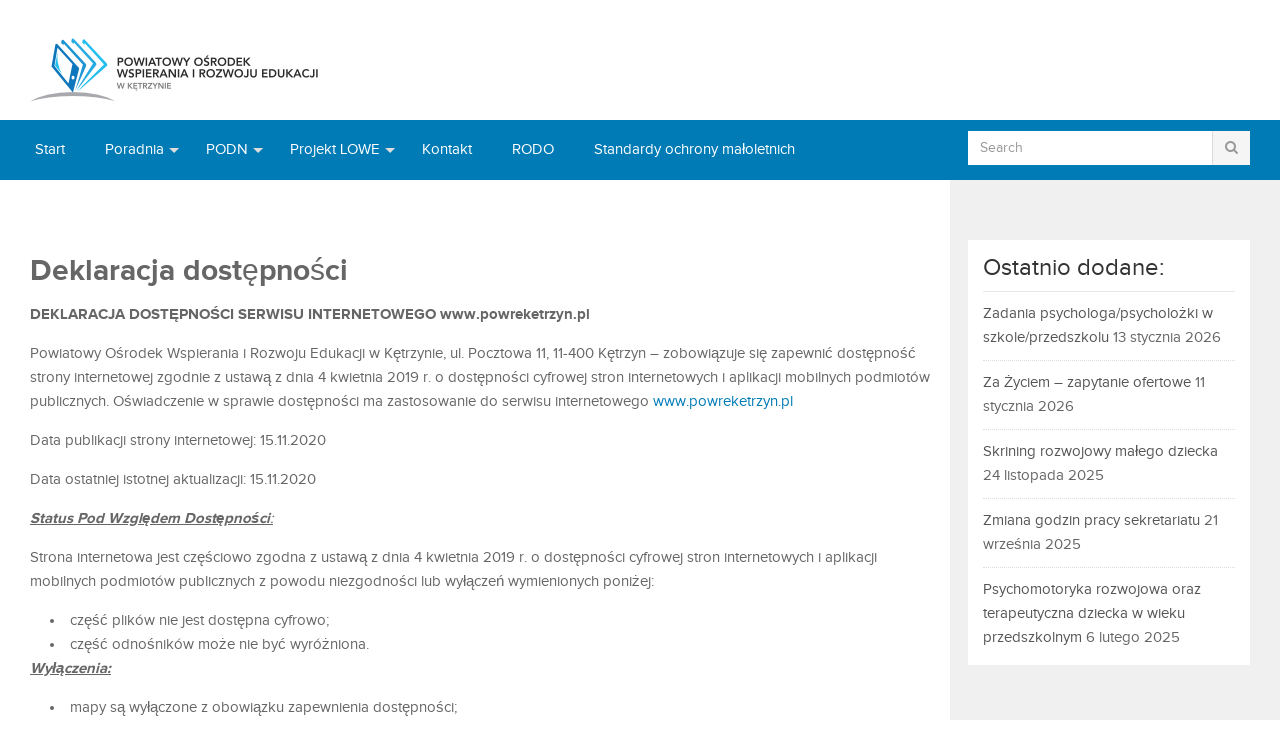

--- FILE ---
content_type: text/html; charset=UTF-8
request_url: https://powreketrzyn.pl/index.php/deklaracja-dostepnosci/
body_size: 7775
content:
<!DOCTYPE html>
<html class="no-js" lang="pl-PL">
<head>
<meta charset="UTF-8">
<meta name="viewport" content="width=device-width, initial-scale=1">
<link rel="profile" href="http://gmpg.org/xfn/11">
<link rel="pingback" href="https://powreketrzyn.pl/xmlrpc.php">

<title>Deklaracja dostępności &#8211; Powiatowy Ośrodek Wspierania i Rozwoju Edukacji w Kętrzynie</title>
<meta name='robots' content='max-image-preview:large' />
<link rel='dns-prefetch' href='//s.w.org' />
<link rel="alternate" type="application/rss+xml" title="Powiatowy Ośrodek Wspierania i Rozwoju Edukacji w Kętrzynie &raquo; Kanał z wpisami" href="https://powreketrzyn.pl/index.php/feed/" />
<link rel="alternate" type="application/rss+xml" title="Powiatowy Ośrodek Wspierania i Rozwoju Edukacji w Kętrzynie &raquo; Kanał z komentarzami" href="https://powreketrzyn.pl/index.php/comments/feed/" />
		<script type="text/javascript">
			window._wpemojiSettings = {"baseUrl":"https:\/\/s.w.org\/images\/core\/emoji\/13.1.0\/72x72\/","ext":".png","svgUrl":"https:\/\/s.w.org\/images\/core\/emoji\/13.1.0\/svg\/","svgExt":".svg","source":{"concatemoji":"https:\/\/powreketrzyn.pl\/wp-includes\/js\/wp-emoji-release.min.js?ver=5.8.12"}};
			!function(e,a,t){var n,r,o,i=a.createElement("canvas"),p=i.getContext&&i.getContext("2d");function s(e,t){var a=String.fromCharCode;p.clearRect(0,0,i.width,i.height),p.fillText(a.apply(this,e),0,0);e=i.toDataURL();return p.clearRect(0,0,i.width,i.height),p.fillText(a.apply(this,t),0,0),e===i.toDataURL()}function c(e){var t=a.createElement("script");t.src=e,t.defer=t.type="text/javascript",a.getElementsByTagName("head")[0].appendChild(t)}for(o=Array("flag","emoji"),t.supports={everything:!0,everythingExceptFlag:!0},r=0;r<o.length;r++)t.supports[o[r]]=function(e){if(!p||!p.fillText)return!1;switch(p.textBaseline="top",p.font="600 32px Arial",e){case"flag":return s([127987,65039,8205,9895,65039],[127987,65039,8203,9895,65039])?!1:!s([55356,56826,55356,56819],[55356,56826,8203,55356,56819])&&!s([55356,57332,56128,56423,56128,56418,56128,56421,56128,56430,56128,56423,56128,56447],[55356,57332,8203,56128,56423,8203,56128,56418,8203,56128,56421,8203,56128,56430,8203,56128,56423,8203,56128,56447]);case"emoji":return!s([10084,65039,8205,55357,56613],[10084,65039,8203,55357,56613])}return!1}(o[r]),t.supports.everything=t.supports.everything&&t.supports[o[r]],"flag"!==o[r]&&(t.supports.everythingExceptFlag=t.supports.everythingExceptFlag&&t.supports[o[r]]);t.supports.everythingExceptFlag=t.supports.everythingExceptFlag&&!t.supports.flag,t.DOMReady=!1,t.readyCallback=function(){t.DOMReady=!0},t.supports.everything||(n=function(){t.readyCallback()},a.addEventListener?(a.addEventListener("DOMContentLoaded",n,!1),e.addEventListener("load",n,!1)):(e.attachEvent("onload",n),a.attachEvent("onreadystatechange",function(){"complete"===a.readyState&&t.readyCallback()})),(n=t.source||{}).concatemoji?c(n.concatemoji):n.wpemoji&&n.twemoji&&(c(n.twemoji),c(n.wpemoji)))}(window,document,window._wpemojiSettings);
		</script>
		<style type="text/css">
img.wp-smiley,
img.emoji {
	display: inline !important;
	border: none !important;
	box-shadow: none !important;
	height: 1em !important;
	width: 1em !important;
	margin: 0 .07em !important;
	vertical-align: -0.1em !important;
	background: none !important;
	padding: 0 !important;
}
</style>
	<link rel='stylesheet' id='wp-block-library-css'  href='https://powreketrzyn.pl/wp-includes/css/dist/block-library/style.min.css?ver=5.8.12' type='text/css' media='all' />
<link rel='stylesheet' id='eu-cookies-bar-icons-css'  href='http://powreketrzyn.pl/wp-content/plugins/eu-cookies-bar/css/eu-cookies-bar-icons.css?ver=1.0.3.7' type='text/css' media='all' />
<link rel='stylesheet' id='eu-cookies-bar-style-css'  href='http://powreketrzyn.pl/wp-content/plugins/eu-cookies-bar/css/eu-cookies-bar.css?ver=1.0.3.7' type='text/css' media='all' />
<style id='eu-cookies-bar-style-inline-css' type='text/css'>
.eu-cookies-bar-cookies-bar-wrap{font-size:14px;color:#ffffff;background:rgba(0,0,0,0.7);}.eu-cookies-bar-cookies-bar-button-accept{color:#ffffff;background:#0ec50e;}
</style>
<link rel='stylesheet' id='junkie-shortcodes-css'  href='https://powreketrzyn.pl/wp-content/plugins/theme-junkie-shortcodes/assets/css/junkie-shortcodes.css?ver=5.8.12' type='text/css' media='all' />
<link rel='stylesheet' id='splw-styles-css'  href='https://powreketrzyn.pl/wp-content/plugins/location-weather/assets/css/splw-style.min.css?ver=1.2.1' type='text/css' media='all' />
<link rel='stylesheet' id='splw-old-styles-css'  href='https://powreketrzyn.pl/wp-content/plugins/location-weather/assets/css/old-style.min.css?ver=1.2.1' type='text/css' media='all' />
<link rel='stylesheet' id='gomedia-bootstrap-css-css'  href='https://powreketrzyn.pl/wp-content/themes/gomedia/assets/css/bootstrap.min.css' type='text/css' media='all' />
<link rel='stylesheet' id='gomedia-bootstrap-theme-css'  href='https://powreketrzyn.pl/wp-content/themes/gomedia/assets/css/bootstrap-theme.min.css' type='text/css' media='all' />
<link rel='stylesheet' id='gomedia-style-css'  href='https://powreketrzyn.pl/wp-content/themes/gomedia/style.min.css?ver=5.8.12' type='text/css' media='all' />
<script type='text/javascript' src='https://powreketrzyn.pl/wp-includes/js/jquery/jquery.min.js?ver=3.6.0' id='jquery-core-js'></script>
<script type='text/javascript' src='https://powreketrzyn.pl/wp-includes/js/jquery/jquery-migrate.min.js?ver=3.3.2' id='jquery-migrate-js'></script>
<script type='text/javascript' id='eu-cookies-bar-script-js-extra'>
/* <![CDATA[ */
var eu_cookies_bar_params = {"cookies_bar_on_close":"none","cookies_bar_on_scroll":"none","cookies_bar_on_page_redirect":"none","block_until_accept":"","strictly_necessary":[],"strictly_necessary_family":[],"expire_time":"1784471094","cookiepath":"\/","user_cookies_settings_enable":""};
/* ]]> */
</script>
<script type='text/javascript' src='http://powreketrzyn.pl/wp-content/plugins/eu-cookies-bar/js/eu-cookies-bar.js?ver=5.8.12' id='eu-cookies-bar-script-js'></script>
<link rel="https://api.w.org/" href="https://powreketrzyn.pl/index.php/wp-json/" /><link rel="alternate" type="application/json" href="https://powreketrzyn.pl/index.php/wp-json/wp/v2/pages/393" /><link rel="EditURI" type="application/rsd+xml" title="RSD" href="https://powreketrzyn.pl/xmlrpc.php?rsd" />
<link rel="wlwmanifest" type="application/wlwmanifest+xml" href="https://powreketrzyn.pl/wp-includes/wlwmanifest.xml" /> 
<meta name="generator" content="WordPress 5.8.12" />
<link rel="canonical" href="https://powreketrzyn.pl/index.php/deklaracja-dostepnosci/" />
<link rel='shortlink' href='https://powreketrzyn.pl/?p=393' />
<link rel="alternate" type="application/json+oembed" href="https://powreketrzyn.pl/index.php/wp-json/oembed/1.0/embed?url=https%3A%2F%2Fpowreketrzyn.pl%2Findex.php%2Fdeklaracja-dostepnosci%2F" />
<link rel="alternate" type="text/xml+oembed" href="https://powreketrzyn.pl/index.php/wp-json/oembed/1.0/embed?url=https%3A%2F%2Fpowreketrzyn.pl%2Findex.php%2Fdeklaracja-dostepnosci%2F&#038;format=xml" />
<meta name="template" content="GoMedia 1.0.6" />
<!--[if lt IE 9]>
<script src="https://powreketrzyn.pl/wp-content/themes/gomedia/assets/js/html5shiv.js"></script>
<![endif]-->
<link rel="icon" href="https://powreketrzyn.pl/wp-content/uploads/2020/11/cropped-admin-ajax-32x32.png" sizes="32x32" />
<link rel="icon" href="https://powreketrzyn.pl/wp-content/uploads/2020/11/cropped-admin-ajax-192x192.png" sizes="192x192" />
<link rel="apple-touch-icon" href="https://powreketrzyn.pl/wp-content/uploads/2020/11/cropped-admin-ajax-180x180.png" />
<meta name="msapplication-TileImage" content="https://powreketrzyn.pl/wp-content/uploads/2020/11/cropped-admin-ajax-270x270.png" />
</head>

<body class="page-template-default page page-id-393 group-blog">

<div id="page" class="hfeed site">

	
	<header id="header" class="site-header" role="banner">

		<div class="container">
			<div class="row">

				<div class="site-branding col-md-4">
					<div id="logo" class="left">
<a href="https://powreketrzyn.pl" rel="home">
<img class="logo" src="http://powreketrzyn.pl/wp-content/uploads/2020/11/logo_powre.jpg" alt="Powiatowy Ośrodek Wspierania i Rozwoju Edukacji w Kętrzynie" />
</a>
</div>
				</div>
				
				
			</div><!-- .row -->
		</div><!-- .container -->

	</header><!-- #header -->

	
	<nav id="secondary-nav" class="main-navigation" role="navigation">
		<div class="container">
			<div class="row">

				<ul id="secondary-menu" class="sf-menu col-md-9"><li id="menu-item-79" class="menu-item menu-item-type-custom menu-item-object-custom menu-item-home menu-item-79"><a href="http://powreketrzyn.pl">Start</a></li>
<li id="menu-item-39" class="menu-item menu-item-type-custom menu-item-object-custom menu-item-home menu-item-has-children menu-item-39"><a href="http://powreketrzyn.pl">Poradnia</a>
<ul class="sub-menu">
	<li id="menu-item-40" class="menu-item menu-item-type-taxonomy menu-item-object-category menu-item-40"><a href="https://powreketrzyn.pl/index.php/category/poradnia/">Aktualności</a></li>
	<li id="menu-item-35" class="menu-item menu-item-type-post_type menu-item-object-page menu-item-35"><a href="https://powreketrzyn.pl/index.php/kadra/">Kadra</a></li>
	<li id="menu-item-34" class="menu-item menu-item-type-post_type menu-item-object-page menu-item-34"><a href="https://powreketrzyn.pl/index.php/dzialalnosc/">Działalność</a></li>
	<li id="menu-item-36" class="menu-item menu-item-type-post_type menu-item-object-page menu-item-36"><a href="https://powreketrzyn.pl/index.php/oferta-zajec/">Oferta Powiatowej Poradni Psychologiczno – Pedagogicznej</a></li>
	<li id="menu-item-37" class="menu-item menu-item-type-post_type menu-item-object-page menu-item-37"><a href="https://powreketrzyn.pl/index.php/pytania-i-odpowiedzi/">Pytania i odpowiedzi</a></li>
	<li id="menu-item-38" class="menu-item menu-item-type-post_type menu-item-object-page menu-item-38"><a href="https://powreketrzyn.pl/index.php/wnioski-do-pobrania/">Dokumenty do pobrania</a></li>
</ul>
</li>
<li id="menu-item-45" class="menu-item menu-item-type-custom menu-item-object-custom menu-item-home menu-item-has-children menu-item-45"><a href="http://powreketrzyn.pl">PODN</a>
<ul class="sub-menu">
	<li id="menu-item-46" class="menu-item menu-item-type-taxonomy menu-item-object-category menu-item-46"><a href="https://powreketrzyn.pl/index.php/category/podn/">Aktualności</a></li>
	<li id="menu-item-562" class="menu-item menu-item-type-post_type menu-item-object-page menu-item-562"><a href="https://powreketrzyn.pl/index.php/grafik-dyzurow-metodycznych-doradcow-podn/plan-pracy-podn-w-ketrzynie/">Plan pracy PODN w Kętrzynie</a></li>
	<li id="menu-item-48" class="menu-item menu-item-type-post_type menu-item-object-page menu-item-48"><a href="https://powreketrzyn.pl/index.php/grafik-dyzurow-metodycznych-doradcow-podn/">Grafik dyżurów metodycznych doradców PODN</a></li>
	<li id="menu-item-752" class="menu-item menu-item-type-post_type menu-item-object-page menu-item-752"><a href="https://powreketrzyn.pl/index.php/busola-nauczyciela/">BUSOLA Nauczyciela</a></li>
</ul>
</li>
<li id="menu-item-51" class="menu-item menu-item-type-custom menu-item-object-custom menu-item-home menu-item-has-children menu-item-51"><a href="http://powreketrzyn.pl">Projekt LOWE</a>
<ul class="sub-menu">
	<li id="menu-item-52" class="menu-item menu-item-type-taxonomy menu-item-object-category menu-item-52"><a href="https://powreketrzyn.pl/index.php/category/lowe/">Aktualności</a></li>
	<li id="menu-item-53" class="menu-item menu-item-type-post_type menu-item-object-page menu-item-53"><a href="https://powreketrzyn.pl/index.php/podstawowe-informacje/">Podstawowe informacje</a></li>
</ul>
</li>
<li id="menu-item-15" class="menu-item menu-item-type-post_type menu-item-object-page menu-item-15"><a href="https://powreketrzyn.pl/index.php/kontakt/">Kontakt</a></li>
<li id="menu-item-121" class="menu-item menu-item-type-custom menu-item-object-custom menu-item-121"><a href="http://powreketrzyn.pl/wp-content/uploads/2021/01/klauzule.pdf">RODO</a></li>
<li id="menu-item-1358" class="menu-item menu-item-type-post_type menu-item-object-page menu-item-1358"><a href="https://powreketrzyn.pl/index.php/standardy-ochrony-maloletnich/">Standardy ochrony małoletnich</a></li>
<li id="menu-item-1236" class="menu-item menu-item-type-post_type menu-item-object-page current-menu-item page_item page-item-393 current_page_item menu-item-1236"><a href="https://powreketrzyn.pl/index.php/deklaracja-dostepnosci/" aria-current="page">Deklaracja dostępności</a></li>
</ul>
				<div id="nav-search" class="col-md-3 visible-md visible-lg">
	<form method="get" class="searchform" id="searchform" action="https://powreketrzyn.pl/" role="search">
		<div class="input-group">
			<input type="text" name="s" id="s" class="form-control" placeholder="Search">
			<span class="input-group-btn">
				<button class="btn btn-muted" type="submit" name="submit" id="searchsubmit"><i class="fa fa-search"></i></button>
			</span>
		</div><!-- .input-group -->		
	</form>	
</div><!-- .nav-search .col-md-3 -->
			</div>
		</div><!-- .container -->
	</nav><!-- #secondary-nav -->


	<div id="main">
	<div class="container">
		<div class="row">

			<div id="content" class="col-md-9">

				<h1 class="page-title">Deklaracja dostępności</h1>				
				<main class="site-main" role="main">

					
						<article id="post-393" class="post-393 page type-page status-publish hentry clearfix">

	<div class="entry-content">
		
<p><strong>DEKLARACJA DOSTĘPNOŚCI SERWISU INTERNETOWEGO www.powreketrzyn.pl</strong></p>



<p>Powiatowy Ośrodek Wspierania i Rozwoju Edukacji w Kętrzynie, ul. Pocztowa 11, 11-400 Kętrzyn – zobowiązuje się zapewnić dostępność strony internetowej zgodnie z ustawą z dnia 4 kwietnia 2019 r. o dostępności cyfrowej stron internetowych i aplikacji mobilnych podmiotów publicznych. Oświadczenie w sprawie dostępności ma zastosowanie do serwisu internetowego <a href="http://www.powreketrzyn.pl">www.powreketrzyn.pl</a></p>



<p>Data publikacji strony internetowej: 15.11.2020</p>



<p>Data ostatniej istotnej aktualizacji: 15.11.2020</p>



<p><strong><em><u>Status Pod Względem Dostępności</u></em></strong><em><u>:</u></em></p>



<p>Strona internetowa jest częściowo zgodna z ustawą z dnia 4 kwietnia 2019 r. o dostępności cyfrowej stron internetowych i aplikacji mobilnych podmiotów publicznych z powodu niezgodności lub wyłączeń wymienionych poniżej:</p>



<ul><li>część plików nie jest dostępna cyfrowo;</li><li>część odnośników może nie być wyróżniona.</li></ul>



<p><strong><em><u>Wyłączenia:</u></em></strong><strong></strong></p>



<ul><li>mapy są wyłączone z obowiązku zapewnienia dostępności;</li></ul>



<p>Dokłada się wszelkich starań, aby na bieżąco usuwać stwierdzone bariery na stronie internetowej <a href="http://www.powreketrzyn.pl">www.powreketrzyn.pl</a>.</p>



<p>Deklarację sporządzono na podstawie samooceny przeprowadzonej przez podmiot publiczny oraz skorzystano z dostępnego narzędzia do oceny strony: Test-European Internet Inclusion Initiative (http://checkers.eiii.eu/), z którego wynika, ze strona www.powreketrzyn.pl spełnia wymagania w 92.30%.</p>



<p><strong><em><u>Informacje zwrotne i dane kontaktowe:</u></em></strong><strong></strong></p>



<p>W przypadku problemów z dostępnością strony internetowej prosimy o kontakt z osobą kontaktową, którą jest koordynator ds. dostępności w Starostwie Powiatowym w Kętrzynie i powiatowych jednostkach organizacyjnych.</p>



<p>Kontakt: Starostwo Powiatowe w Kętrzynie</p>



<p>Plac Grunwaldzki 1, 11-400 Kętrzyn</p>



<p>tel. +48 89 751 17 57</p>



<p>e-mail: rafal.jakubczak@starostwo.ketrzyn.pl</p>



<p>Tą samą drogą można składać wnioski o udostępnienie informacji niedostępnej oraz składać żądania zapewnienia dostępności.</p>



<p>Każdy ma prawo do wystąpienia z żądaniem zapewnienia dostępności cyfrowej strony internetowej. Można także zażądać udostępnienia informacji w formach alternatywnych, na przykład przez odczytanie niedostępnego cyfrowo dokumentu, opisania zawartości filmu bez audiodeskrypcji itp. Żądanie powinno zawierać dane osoby zgłaszającej żądanie, wskazanie którego elementu strony internetowej dotyczy oraz sposób kontaktu. Jeżeli osoba żądająca zgłasza potrzebę otrzymania informacji za pomocą alternatywnego sposobu dostępu, powinna także określić dogodny sposób przedstawienia tej informacji.</p>



<p>Podmiot publiczny powinien zrealizować żądanie niezwłocznie, nie później niż w ciągu 7 dni od dnia wystąpienia z żądaniem. Jeżeli dotrzymanie tego terminu nie jest możliwe, podmiot publiczny niezwłocznie informuje o tym wnoszącego żądanie z informacją o terminie realizacji, przy czym termin ten nie może być dłuższy niż 2 miesiące od dnia wystąpienia z żądaniem. Jeżeli zapewnienie dostępności cyfrowej nie jest możliwe, podmiot publiczny może zaproponować alternatywny sposób dostępu do informacji.</p>



<p>W przypadku gdy podmiot odmówi realizacji żądania zapewnienia dostępności lub alternatywnego dostępu do informacji, można złożyć skargę na takie działanie. Po wyczerpaniu wskazanej wyżej procedury można także złożyć wniosek do Rzecznika Praw Obywatelskich.</p>



<p>Link do Rzecznika Praw Obywatelskich: <a href="https://www.rpo.gov.pl/">https://www.rpo.gov.pl/</a></p>



<p><strong><em>STATUS DOSTĘPNOŚCI ARCHITEKTONICZNEJ:</em></strong><strong></strong></p>



<p><em><u>Powiatowy Ośrodek Wspierania i Rozwoju Edukacji w Kętrzynie</u></em></p>



<p>Do budynku prowadzi wejście od ulicy Pocztowej 11, które zlokalizowane jest na parterze. Siedziba POWRE w Kętrzynie mieści się na parterze budynku. W budynku nie ma windy. Na parterze budynku (przy wejściu) znajduje się toaleta dla osób niepełnosprawnych. Do POWRE w Kętrzynie prowadzi jeszcze jedno wejście od strony ul. Pocztowej (równolegle do ulicy – wspólne z Powiatowym Centrum Biblioteczno – Kulturalnym w Kętrzynie). Tu również nie ma windy.</p>



<p>Przed wejściem do budynku znajduje się parking dla samochodów osobowych, na którym wyznaczono 2 miejsca parkingowe dla osób niepełnosprawnych. Brak przy tym wejściu schodołazu i podjazdu. Drzwi wejściowe nie są rozsuwane.&nbsp; W tym wypadku występuję bariera architektoniczna. Nad wejściem nie ma głośników systemu naprowadzającego dźwiękowo osoby niewidome i słabowidzące ani informacji o dostępnym wejściu dostosowanym dla osób niepełnosprawnych na wózku. Brak jest dostosowania dostępności chodnika przy tym wejściu z parkingu przed budynkiem (wysoki krawężnik). W budynku nie ma oznaczeń w alfabecie Braille’a oraz oznaczeń kontrastowych lub w druku powiększonym dla osób niewidomych i słabo widzących.</p>



<p>Do wszystkich pomieszczeń w budynku można wejść z psem asystującym i psem przewodnikiem.</p>



<p><strong><em>DOSTĘPNOŚĆ KOMUNIKACYJNO – INFORMACYJNA</em></strong><strong></strong></p>



<p>W budynku nie ma pętli indukcyjnych. (przesyła dźwięk bezpośrednio do aparatu słuchowego osoby słabosłyszącej).</p>



<p>W budynku nie ma oznaczeń w alfabecie Braille’a ani oznaczeń kontrastowych lub w druku powiększonym dla osób niewidomych i słabowidzących.</p>



<p>Zgodnie z ustawą z dnia 19 sierpnia 2011 roku o języku migowym i innych środkach komunikowania się osoby doświadczające trwale lub okresowo trudności w komunikowaniu się (osoby głuche i głuchonieme) mogą:</p>



<p>1) komunikować się ze Powiatowym Ośrodku Wspierania i Rozwoju Edukacji w Kętrzynie za pomocą:</p>



<ul><li>poczty elektronicznej – <a href="mailto:kontakt@powreketrzyn.pl">kontakt@powreketrzyn.pl</a>;</li><li>skontaktowanie się telefonicznie lub przy pomocy osoby trzeciej na numer telefonu: 89 751 35 36 lub 786 953 502 lub 517 049&nbsp;950;</li><li>faksu – numer 89 751 35 36.</li></ul>



<p>UWAGA!</p>



<p>W przypadku korzystania przez osoby uprawnione z pomocy tzw. osoby przybranej, czyli osoby, która ukończyła 16 lat i została wybrana przez osobę uprawnioną w celu ułatwienia porozumiewania się z osobą uprawnioną i udzielenia jej pomocy w załatwieniu spraw, wizyta w Powiatowym Ośrodku Wspierania i Rozwoju Edukacji w Kętrzynie nie musi być wcześniej uzgadniana.</p>
			</div><!-- .entry-content -->
	
	
</article><!-- #post-## -->

						
					
				</main><!-- #main -->
			</div><!-- #primary -->

			<div id="sidebar-primary" class="widget-area sidebar col-md-3" role="complementary">

	
		<aside id="recent-posts-2" class="widget widget_recent_entries">
		<h3 class="widget-title">Ostatnio dodane:</h3>
		<ul>
											<li>
					<a href="https://powreketrzyn.pl/index.php/2026/01/13/zadania-psychologa-psycholozki-w-szkole-przedszkolu/">Zadania psychologa/psycholożki w szkole/przedszkolu</a>
											<span class="post-date">13 stycznia 2026</span>
									</li>
											<li>
					<a href="https://powreketrzyn.pl/index.php/2026/01/11/za-zyciem-zapytanie-ofertowe/">Za Życiem &#8211; zapytanie ofertowe</a>
											<span class="post-date">11 stycznia 2026</span>
									</li>
											<li>
					<a href="https://powreketrzyn.pl/index.php/2025/11/24/skrining-rozwojowy-malego-dziecka/">Skrining rozwojowy małego dziecka</a>
											<span class="post-date">24 listopada 2025</span>
									</li>
											<li>
					<a href="https://powreketrzyn.pl/index.php/2025/09/21/zmiana-godzin-pracy-sekretariatu/">Zmiana godzin pracy sekretariatu</a>
											<span class="post-date">21 września 2025</span>
									</li>
											<li>
					<a href="https://powreketrzyn.pl/index.php/2025/02/06/psychomotoryka-rozwojowa-oraz-terapeutyczna-dziecka-w-wieku-przedszkolnym/">Psychomotoryka rozwojowa oraz terapeutyczna dziecka w wieku przedszkolnym</a>
											<span class="post-date">6 lutego 2025</span>
									</li>
					</ul>

		</aside>	
</div><!-- #secondary -->

		</div><!-- .row -->
	</div><!-- .container -->
	</div><!-- #main -->

	<footer id="footer" class="site-footer" role="contentinfo">
		
		<div class="container">
			<div class="row">

				<div id="sidebar-subsidiary" class="widget-area">

	<div class="footer-column-1 col-md-3">
		<aside id="text-8" class="widget widget_text">			<div class="textwidget"><p><a href="http://powreketrzyn.pl/index.php/polityka-prywatnosci/">Polityka prywatności</a></p>
</div>
		</aside>	</div>

	<div class="footer-column-2 col-md-3">
			</div>

	<div class="footer-column-3 col-md-3">
			</div>

	<div class="footer-column-4 col-md-3">
			</div>
	
</div><!-- #sidebar -->

				<div id="site-bottom" class="clearfix">

					
					<div class="bottom-right col-xs-12 col-md-5">
						Powiatowy Ośrodek Wspierania i Rozwoju Edukacji w Kętrzynie 
											</div>

				</div>
				
			</div><!-- .row -->
		</div><!-- .container -->

	</footer><!-- #footer -->
	
</div><!-- #page -->

            <div class="eu-cookies-bar-cookies-bar-wrap eu-cookies-bar-cookies-bar-position-bottom">
                <div class="eu-cookies-bar-cookies-bar">
                    <div class="eu-cookies-bar-cookies-bar-message">
                        <div>
							Strona powreketrzyn.pl używa plików cookies dla wygody internautów. Pliki cookies są to dane informatyczne, pliki tekstowe zapisywane na urządzeniu końcowym użytkownika. Przeglądarki internetowe domyślnie dopuszczają przechowywanie plików cookies							                                <a target="_blank"
                                   href="http://powreketrzyn.pl/index.php/polityka-prywatnosci/">View more</a>
								                        </div>
                    </div>
                    <div class="eu-cookies-bar-cookies-bar-button-container">

                        <div class="eu-cookies-bar-cookies-bar-button-wrap">
							                                <div class="eu-cookies-bar-cookies-bar-button eu-cookies-bar-cookies-bar-button-accept">
                                    <span class="eu-cookies-bar-tick">Akceptacja</span>
                                </div>
								                        </div>

                    </div>
                </div>
            </div>
			<script>document.documentElement.className = 'js';</script>
<script type='text/javascript' src='https://powreketrzyn.pl/wp-includes/js/jquery/ui/core.min.js?ver=1.12.1' id='jquery-ui-core-js'></script>
<script type='text/javascript' src='https://powreketrzyn.pl/wp-includes/js/jquery/ui/accordion.min.js?ver=1.12.1' id='jquery-ui-accordion-js'></script>
<script type='text/javascript' src='https://powreketrzyn.pl/wp-includes/js/jquery/ui/tabs.min.js?ver=1.12.1' id='jquery-ui-tabs-js'></script>
<script type='text/javascript' src='https://powreketrzyn.pl/wp-content/plugins/theme-junkie-shortcodes/assets/js/junkie-shortcodes.js' id='junkie-shortcodes-js-js'></script>
<script type='text/javascript' src='https://powreketrzyn.pl/wp-content/plugins/location-weather/assets/js/Old-locationWeather.min.js?ver=1.2.1' id='splw-old-script-js'></script>
<script type='text/javascript' src='https://powreketrzyn.pl/wp-content/themes/gomedia/assets/js/gomedia.min.js' id='gomedia-scripts-js'></script>
<script type='text/javascript' src='https://powreketrzyn.pl/wp-content/themes/gomedia/assets/js/bootstrap.min.js' id='gomedia-bootstrap-js'></script>
<script type='text/javascript' src='https://powreketrzyn.pl/wp-includes/js/wp-embed.min.js?ver=5.8.12' id='wp-embed-js'></script>
<script>(function(d){var s = d.createElement("script");s.setAttribute("data-account", "6bmD4J04Q4");s.setAttribute("src", "https://cdn.userway.org/widget.js");(d.body || d.head).appendChild(s);})(document)</script><noscript>Please ensure Javascript is enabled for purposes of <a href="https://userway.org">website accessibility</a></noscript>
</body>
</html>


--- FILE ---
content_type: text/css
request_url: https://powreketrzyn.pl/wp-content/themes/gomedia/style.min.css?ver=5.8.12
body_size: 12016
content:
/*!
 * Theme Name:  GoMedia
 * Theme URI:   http://www.theme-junkie.com/themes/gomedia/
 * Description: GoMedia is a fresh magazine theme with a modern, elegant design and fully responsive. Therefore GoMedia is perfect for online magazines websites, news websites, personal blogs or community blogs.
 * Version:     1.0.6
 * Author:      Theme Junkie
 * Author URI:  http://www.theme-junkie.com
 * Tags:        two-columns, left-sidebar, custom-background, custom-menu, editor-style, threaded-comments, translation-ready
 * Text Domain: gomedia
 * 
 * License:     GNU General Public License v2.0 or later
 * License URI: http://www.gnu.org/licenses/gpl-2.0.html
 *
 * GoMedia WordPress Theme, Copyright 2014 - 2016 http://www.theme-junkie.com/
 * GoMedia is distributed under the terms of the GNU GPL
 *
 * Please DO NOT EDIT THIS FILE, if you want to customize the styles, you can create a child theme
 * See: http://codex.wordpress.org/Child_Themes
 */@font-face{font-family:ProximaNova;src:url(assets/fonts/proximanova.eot);src:url(assets/fonts/proximanova.eot?#iefix) format("embedded-opentype"),url(assets/fonts/proximanova.woff) format("woff"),url(assets/fonts/proximanova.ttf) format("truetype"),url(assets/fonts/proximanova.svg#proxima_nova_rgregular) format("svg")}@font-face{font-family:ProximaNovaBold;src:url(assets/fonts/proximanovabold.eot);src:url(assets/fonts/proximanovabold.eot?#iefix) format("embedded-opentype"),url(assets/fonts/proximanovabold.woff) format("woff"),url(assets/fonts/proximanovabold.ttf) format("truetype"),url(assets/fonts/proximanovabold.svg#proxima_nova_rgbold) format("svg")}html,body,div,span,object,iframe,h1,h2,h3,h4,h5,h6,p,blockquote,pre,abbr,address,cite,code,del,dfn,em,img,ins,kbd,q,samp,small,strong,sub,sup,var,b,i,dl,dt,dd,ol,ul,li,fieldset,form,label,legend,table,caption,tbody,tfoot,thead,tr,th,td,article,aside,canvas,details,figcaption,figure,footer,header,hgroup,menu,nav,section,summary,time,mark,audio,video{margin:0;padding:0;border:0;outline:0;font-size:100%;vertical-align:baseline;background:transparent}body{line-height:1}article,aside,details,figcaption,figure,footer,header,hgroup,menu,nav,section{display:block}nav ul{list-style:none}blockquote,q{quotes:none}blockquote:before,blockquote:after,q:before,q:after{content:'';content:none}a{margin:0;padding:0;font-size:100%;vertical-align:baseline;background:transparent}ins{background-color:#ff9;color:#000;text-decoration:none}mark{background-color:#ff9;color:#000;font-style:italic;font-weight:bold}del{text-decoration:line-through}abbr[title],dfn[title]{border-bottom:1px dotted;cursor:help}table{border-collapse:collapse;border-spacing:0}hr{display:block;height:1px;border:0;border-top:1px solid #cccccc;margin:1em 0;padding:0}input,select{vertical-align:middle}.clearfix:before,.clearfix:after{content:"";display:table}.clearfix:after{clear:both}.clearfix{clear:both}.left{float:left}.right{float:right}body{background:#ffffff;color:#666666;font-family:'ProximaNova', "Helvetica Neue",Helvetica,Arial,sans-serif;font-size:15px;line-height:1.6}h1,h2,h3,h4,h5,h6{font-weight:400;font-family:'ProximaNova', "Helvetica Neue",Helvetica,Arial,sans-serif}h1{font-size:2em}h2{font-size:1.8em}h3{font-size:1.6em}h4{font-size:1.4em}h5{font-size:1.2em}h6{font-size:1em}.input-group input,.input-group button{border-radius:0 !important}input{border:none !important;background:#f0f0f0 !important;box-shadow:none !important}input:focus{box-shadow:none !important}button{border-left:none !important;border-right:none !important;text-transform:uppercase;margin-left:0px !important}button:hover{color:#ffffff !important}#nav-search{position:absolute;right:0;margin-top:11px;color:#fff}#nav-search a{display:block;color:#fff}#nav-search input{border-right:1px solid #ddd !important;background:#fff !important}#nav-search input:hover,#nav-search input:focus{background:#fff !important}#nav-search button{line-height:20px}#nav-search button,#nav-search button:hover,#nav-search button:active{color:#999 !important;background:#f5f5f5}.subscribe-widget input:hover,.subscribe-widget input:focus{background:#e6e6e6 !important}.subscribe-widget button{color:#fff !important;background:#f64}a:link,a:visited{color:#007bb6;text-decoration:none;outline:0}a:hover{text-decoration:none}.header-social{height:40px;color:#999;font-size:0.86em;line-height:40px}@media (min-width: 320px){.header-social{text-align:left;padding:20px 0 0 20px}}@media (min-width: 601px){.header-social{text-align:right;padding:0}}.header-social span{margin-right:5px}.header-social a{display:inline-block;width:26px;height:26px;margin-left:2px;border-radius:50%;color:#999;line-height:26px;text-align:center}.header-social a:hover{border:1px solid #fff;color:#fff}#footer .header-social a.facebook,#sidebar-primary .header-social a.facebook,.header-social a.facebook:hover{border:1px solid #3b5998;background:#3b5998}#footer .header-social a.twitter,#sidebar-primary .header-social a.twitter,.header-social a.twitter:hover{border:1px solid #00aced;background:#00aced}#footer .header-social a.google-plus,#sidebar-primary .header-social a.google-plus,.header-social a.google-plus:hover{border:1px solid #dd4b39;background:#dd4b39}#footer .header-social a.linkedin,#sidebar-primary .header-social a.linkedin,.header-social a.linkedin:hover{border:1px solid #007bb6;background:#007bb6}#footer .header-social a.pinterest,#sidebar-primary .header-social a.pinterest,.header-social a.pinterest:hover{border:1px solid #c92228;background:#c92228}#footer .header-social a.rss,#sidebar-primary .header-social a.rss,.header-social a.rss:hover{border:1px solid #f0b70c;background:#f0b70c}#footer .header-social a.email,#sidebar-primary .header-social a.email,.header-social a.email:hover{border:1px solid #aad450;background:#aad450}#header{background:#fff}@media (min-width: 320px){#header{height:auto;margin-bottom:30px}}@media (min-width: 992px){#header{height:120px;margin-bottom:0}}#main{padding:15px 0 0 0;background-color:#fff}@media (min-width: 1024px){#main{background:url("assets/images/bg-main.png") -1220px top repeat-y}}@media (min-width: 1200px){#main{background:url("assets/images/bg-main.png") -1020px top repeat-y}}@media (min-width: 1300px){#main{background:url("assets/images/bg-main.png") top center repeat-y}}.site-branding{margin-top:30px}.site-description{font-size:14px}.sf-menu,.sf-menu *{margin:0;padding:0;list-style:none}.sf-menu li{position:relative}.sf-menu ul{display:none;position:absolute;z-index:99;top:100%;left:0}.sf-menu>li{float:left}.sf-menu li:hover>ul,.sf-menu li.sfHover>ul{display:block}.sf-menu a{display:block;position:relative}.sf-menu ul ul{top:0;left:100%}.sf-menu ul{margin-top:0;border-right:1px solid #e9e9e9;border-bottom:1px solid #e9e9e9;border-left:1px solid #e9e9e9;box-shadow:0 2px 0 0 rgba(0,0,0,0.03)}.sf-menu ul ul{left:160px;margin-top:-5px}.sf-menu a{zoom:1;padding:0 15px;font-size:1.3em}.sf-menu ul a{font-size:1em}.sf-menu li{z-index:100}.sf-menu ul li{width:160px}.sf-arrows .sf-with-ul{padding-right:22px !important}.sf-arrows .sf-with-ul:after{position:absolute;top:50%;right:0;width:0;height:0;margin-top:-2px;margin-right:7px;border:5px solid transparent;border-top-color:#ddd;content:""}.sf-arrows>li>.sf-with-ul:focus:after,.sf-arrows>li:hover>.sf-with-ul:after,.sf-arrows>.sfHover>.sf-with-ul:after{border-top-color:#ddd}.sf-arrows ul .sf-with-ul:after{margin-top:-7px;margin-right:0;border-color:transparent;border-left-color:#ddd}.sf-arrows ul li>.sf-with-ul:focus:after,.sf-arrows ul li:hover>.sf-with-ul:after,.sf-arrows ul .sfHover>.sf-with-ul:after{border-left-color:#e6e6e6}#primary-navigation{height:41px;border-bottom:1px solid #e6e6e6}#primary-navigation .sf-menu li a{margin:0;padding:0 15px;color:#999;font-size:0.86em;line-height:40px}#primary-navigation .sf-menu li a:hover,#primary-navigation .sf-menu li.sfHover a{color:#666;background:#f5f5f5}#primary-navigation .sf-menu li li a{padding:10px 0;line-height:1}#primary-navigation .sf-menu li ul{padding:5px 15px;border-bottom-right-radius:5px;border-bottom-left-radius:5px;background:#f5f5f5;z-index:99}#primary-navigation .sf-menu li li a{padding:10px 0;border-bottom:1px solid #e9e9e9;color:#999;font-size:0.86em;line-height:1}#primary-navigation .sf-menu li li a:hover{color:#666}#primary-navigation .sf-menu li li:last-child a{border-bottom:none}#secondary-nav{height:60px;background:#007bb6;z-index:50;position:relative}#secondary-nav .container{position:relative}#secondary-nav .sf-menu li a{padding:0 20px;color:#ffffff;font-size:1em;line-height:60px}#secondary-nav .sf-menu li a:hover{color:#eeeeee}#secondary-nav .sf-menu li ul{padding:5px 20px;border-bottom-right-radius:5px;border-bottom-left-radius:5px;background:#fff}#secondary-nav .sf-menu li li a{padding:10px 0;border-bottom:1px solid #f0f0f0;color:#999;font-size:0.9em;line-height:1}#secondary-nav .sf-menu li li:last-child a{border-bottom:none}#secondary-nav .sf-menu li li a:hover{color:#333}#featured-content{margin-top:10px;margin-bottom:15px}#featured-left{overflow:hidden;position:relative;height:338px}@media (min-width: 320px){#featured-left{margin-bottom:20px}}@media (min-width: 801px){#featured-left{margin-bottom:0}}#featured-left img{width:100%;height:auto}#featured-left .block-title{position:absolute;bottom:25px;left:30px;width:444px;padding:10px 15px;opacity:0.6;color:#fff;background:#000}#featured-left li{position:relative}#featured-left li a{display:block !important;position:relative}#featured-left .entry-title{margin-bottom:5px;color:#fff;font-size:1.4em}#featured-left .entry-meta{color:#ccc;font-size:0.8em}#carousel-0 .carousel-indicators{top:20px;right:20px;left:0;width:auto;height:10px;margin-left:0;text-align:right}#carousel-0 .carousel-caption{position:absolute;right:20px;left:20px;padding:10px 15px;opacity:0.6;background:#000;text-align:left}@media (min-width: 320px){#carousel-0 .carousel-caption{width:35%}}@media (min-width: 480px){#carousel-0 .carousel-caption{width:50%}}@media (min-width: 1024px){#carousel-0 .carousel-caption{width:40%}}@media (min-width: 1200px){#carousel-0 .carousel-caption{width:55%}}#carousel-0:hover .carousel-caption{opacity:0.5}#featured-right ul li{margin-bottom:15px;padding-bottom:15px;border-bottom:1px solid #e6e6e6;list-style:none}#featured-right ul li .entry-title{margin-bottom:5px;color:#333;font-size:1.3em}#featured-right ul li:hover .entry-title{color:#007bb6}.plain-item{position:relative}.plain-item img{float:left;width:145px;height:90px;margin:0 15px 0 0}.plain-item .entry-meta{color:#999}@media (min-width: 320px){.plain-item .entry-meta{display:none}}@media (min-width: 1200px){.plain-item .entry-meta{display:block}}#featured-right ul li.last-item{padding-bottom:0;border-bottom:none}#content{margin-top:15px}.page-title{margin-bottom:15px}.entry-content h1,.entry-content h2,.entry-content h3,.entry-content h4,.entry-content h5,.entry-content h6{margin-bottom:15px}.entry-content .row{margin-bottom:40px}.entry-content a.btn{color:#fff}.entry-content a.btn-default{color:#777}.entry-content .tabs-nav{margin-left:0}.entry-content .tabs-nav li{list-style:none}.entry-content .accordion h3{margin-bottom:0}.entry-content .team-avatar{width:100%}.entry-content .team-avatar{margin-bottom:15px}.entry-content .team-name{margin-bottom:15px}.entry-content .team-name h4{margin-bottom:5px}.entry-content .team-name span{color:#999}#recent-content-1{position:relative;margin-top:35px;border-top:10px solid #e6e6e6}#recent-content-1 .section-title{position:absolute;top:-26px;left:54px;width:82px;height:26px;border-top:1px solid #e6e6e6;border-right:3px solid #e6e6e6;border-left:1px solid #e6e6e6;color:#999;background:#fff;font-size:0.87em;line-height:37px;text-align:center;letter-spacing:1px;text-transform:uppercase}@media (min-width: 768px){.content-loop{background:url("assets/images/bg-recent-content.png") 133px 0 repeat-y}}.content-loop .hentry{border-bottom:1px solid #e6e6e6}@media (min-width: 320px){.content-loop .hentry{position:relative;padding-top:30px;padding-bottom:30px}}@media (min-width: 768px){.content-loop .hentry{background:url("assets/images/bg-hentry.png") no-repeat 0 35px;padding-left:170px}}@media (min-width: 768px){.content-loop .hentry:hover{background:url("assets/images/bg-hentry-active.png") no-repeat 0 35px}}.content-loop .hentry .entry-title{margin-bottom:10px}.content-loop .hentry .entry-title a:link,.content-loop .hentry .entry-title a:visited{color:#333}.content-loop .hentry .entry-title a:hover{color:#007bb6}.content-loop .hentry .entry-date{position:absolute;top:40px;left:10px;color:#666;font-size:0.8em}.content-loop .hentry .entry-category{position:absolute;top:90px;left:0;font-size:0.8em}.content-loop .hentry .entry-category a:link,.content-loop .hentry .entry-category a:visited{display:block;width:150px;height:28px;padding-left:10px;color:#fff;background:url("assets/images/bg-category.png") no-repeat;line-height:28px}.content-loop .hentry .entry-category a:hover{background:url("assets/images/bg-category-active.png") no-repeat}@media (min-width: 320px){.posted-on,.entry-category{display:none}}@media (min-width: 768px){.posted-on,.entry-category{display:block}}@media (min-width: 320px){.entry-info{margin-bottom:30px}}@media (min-width: 1024px){.entry-info{margin-bottom:0}}.content-loop .hentry .entry-meta{margin-bottom:10px;color:#999}.content-loop .hentry .entry-author a:hover,.content-loop .hentry .entry-excerpt a:hover{color:#333}.content-loop .hentry .entry-excerpt{line-height:1.6}.entry-thumb-wrapper{float:right;position:relative;margin:0 0 40px 20px}.carousel-loop{padding:40px 0;background:#e6e6e6}.carousel-loop .section-title{margin-bottom:15px;font-weight:100 !important}.carousel-loop li{list-style:none}.carousel-loop .hentry{position:relative;height:210px;padding-bottom:15px;background:#fff}.carousel-loop .hentry .entry-thumb{margin-bottom:10px}.carousel-loop .hentry .entry-title{padding:0 10px;color:#333;font-size:1em;line-height:1.33}.carousel-loop .hentry a:hover .entry-title{color:#007bb6}.icon-mark{display:block;position:absolute;top:0;left:0;width:36px;height:36px;opacity:0.7;color:#fff;background:#000;font-size:1em;line-height:36px;text-align:center}#featured-left .icon-mark{left:0}a:hover .icon-mark{opacity:1;background:#f64}.archive #content{margin-top:15px}.pagination{width:100%;padding:50px 0 60px;background:#fff;text-transform:uppercase}.pagination{margin:0 0 -8px 0 !important}.pagination .page-numbers{border:none !important;color:#555}.pagination .current{color:#007bb6;background:#fff !important}.pagination .page-numbers:hover{color:#007bb6 !important;background:#fff !important}.pagination .next{position:absolute;right:5px}.pagination .prev{position:absolute;right:70px}.loop-pagination .pagination .active span{background-color:#fff;color:#555}.single #content{margin-top:10px}.single .entry-category{position:absolute;top:0;left:0;font-size:0.8em}.single .entry-category a:link,.single .entry-category a:visited{display:block;width:150px;height:28px;margin-bottom:2px;padding-left:10px;color:#fff;background:url("assets/images/bg-category.png") no-repeat;line-height:28px}.single .entry-category a:hover{background:url("assets/images/bg-category-active.png") no-repeat}.single h1.entry-title{margin-bottom:15px}.single #content .entry-meta{margin-bottom:15px}.entry-content p{margin-bottom:15px}.entry-content ul,.entry-content ol{margin-left:20px}.entry-content ul li{list-style:inside}.entry-content blockquote{margin:20px 0;font-style:italic}.author-box{margin-bottom:25px;padding-bottom:25px;border-bottom:1px solid #e6e6e6;color:#888;text-align:center}.author-box .avatar{float:none;width:80px;margin:0 0 15px 0;border-radius:50%}.author-box .author-title{margin-bottom:5px;color:#555;font-size:1.2em}.author-box p{font-size:0.85em}.single .hentry .entry-meta{color:#999}.single .hentry .entry-meta a{color:#999}.entry-categories{margin-bottom:25px;padding-bottom:25px;border-bottom:1px solid #e6e6e6}.entry-categories ul .box .count{display:none}.entry-categories ul li,.entry-tags ul li{color:#999;font-size:0.9em;list-style:none}.entry-tags ul li a{display:block;margin-bottom:5px;padding:5px 10px;color:#999;background:#f0f0f0}@media (min-width: 320px){.entry-tags ul li a{width:20%}}@media (min-width: 1024px){.entry-tags ul li a{width:100%}}.entry-tags ul li a:hover{background:#ddd}.entry-header h3{margin-bottom:15px;font-size:1em}.entry-categories ul li a{color:#999;font-size:0.95em}.entry-categories i.icon-facebook-sign{color:#3b5998}.entry-categories i.icon-twitter-sign{color:#00aced}.entry-categories i.icon-google-plus-sign{color:#dd4b39}.entry-categories i.icon-linkedin-sign{color:#007bb6}.follow{margin-top:15px}.follow a{padding:3px 10px;border:1px solid #ddd;border-radius:5px;color:#999}.follow a:hover{border-color:#999;color:#666;background:#f0f0f0}.related-posts{margin:30px 0;padding:20px 0;border-top:1px solid #e6e6e6;border-bottom:10px solid #e6e6e6}.related-posts .section-title{margin-bottom:20px;font-size:1.2em}.related-posts ul{margin-bottom:0}.related-posts ul li{position:relative;list-style:none}.related-posts ul li .icon-mark{left:15px}.related-posts ul li .entry-thumb{width:100%;height:auto;margin-bottom:5px}.related-posts .entry-title{color:#555;font-size:1.1em}.related-posts a:hover .entry-title{color:#007bb6}@media only screen and (max-width: 767px){.related-posts ul li{width:100%;margin-bottom:15px}}.loop-nav{margin-bottom:30px}.comments-title{margin-bottom:30px}#respond{margin-top:80px}#reply-title{margin-bottom:30px}#comment-nav-below{display:block;clear:both;margin-bottom:60px}.no-comments{margin-bottom:20px}ol.commentlist li{margin-bottom:25px}ol.commentlist li:first-child{padding:25px 0 0 0;border:none}ol.commentlist li{clear:both;list-style:none}ol li ol.children{float:left;margin-left:80px}ol.commentlist li ol.children li:first-child{padding:25px 0 0 0}ol.commentlist li ol.children li{margin:0 0 25px 0}.avatar{float:left;border-radius:50%}.comment-des p{margin:0}.comment-des{margin:0 0 0 81px;padding:10px 20px;border:1px solid #e6e6e6;background-color:#fff}.comment-des:hover{box-shadow:0 0 0 3px rgba(0,0,0,0.05)}.byuser .comment-des{border-color:#bde395;background:#eff8e6}.byuser .comment-des strong{color:#578824}.comment-des strong{color:#555;font-weight:normal}.comment-by{position:relative;width:100%;padding-top:5px;padding-bottom:8px;font-size:0.9em}.comment-by span.author{display:block}.comment-by span.reply{position:absolute;top:5px;right:0;color:#999;font-size:0.95em}.comment-by span.reply a,.comment-by span.reply a:visited{color:#999;font-weight:normal}.comment-by p.date,.comment-by p.date a{display:block;color:#999;font-size:0.9em;font-style:italic}.comment-awaiting-moderation{color:red}#respond label{color:#999;font-weight:normal}#respond input,#respond textarea{border:1px solid #e6e6e6 !important;border-radius:0;background:#fff !important;box-shadow:none}#respond input:hover,#respond input:focus,#respond textarea:hover,#respond textarea:focus{border-color:#ddd;box-shadow:0 0 0 3px rgba(0,0,0,0.05) !important}#respond .btn{margin-bottom:30px;padding:10px 15px;border:none;border-radius:0;color:#fff;background:#007bb6;text-transform:none}#respond .form-submit{display:none}.nav-previous{float:left}.nav-next{float:right}#main .container{position:relative}#sidebar-2{margin-top:15px}.sidebar{padding-left:15px}.sidebar .widget{margin-bottom:15px;padding:15px;background:#fff}.sidebar .widget .widget-title{padding-bottom:10px;border-bottom:1px solid #e6e6e6;color:#333}.sidebar .widget ul li{padding:10px 0;border-bottom:1px dotted #ddd;list-style:none}.sidebar .widget ul li:last-child{padding-bottom:0;border-bottom:none}.sidebar .widget ul li a,.sidebar .widget ul li a:visited{color:#555}.sidebar .widget ul li a:hover{color:#007bb6}.sidebar .form-group .col-md-7{padding-right:0}.sidebar .widget select{width:100%;max-width:100%;margin:10px 0}.sidebar .widget img{height:auto;max-width:100%}.sidebar .widget .tagcloud{margin-top:14px}.sidebar .widget_search #nav-search{position:relative;width:100%;float:none;padding:0}.sidebar .widget_search #nav-search .form-control{border:1px solid #ddd !important}.sidebar .ad-widget{margin-bottom:10px;padding:0;background:none;text-align:center}.sidebar .ad-widget .widget-title{padding-top:0;border:none;color:#999;font-size:0.8em;text-align:center}.tabs-widget{background:none !important}.tabs-widget .fa{margin-right:2px;font-size:12px}.sidebar .tabs-nav li i{opacity:1 !important;color:#555 !important}.sidebar .tabs-nav li a{padding:0 15px;color:#555 !important;font-size:12px;text-transform:uppercase}.sidebar .tab-content .entry-thumb{float:right;width:64px;height:64px;margin:0 0 0 15px !important}.sidebar .tab-content ul li{margin:0 15px;padding:15px 0;border-bottom:1px solid #e6e6e6;list-style:none}.sidebar .tab-content ul li a .entry-title{color:#555}.sidebar .tab-content ul li a:hover .entry-title{color:#007bb6}.sidebar .tab-content ul li .entry-title{font-size:1em}.sidebar .tab-content ul li .entry-meta{margin-top:10px;color:#999;font-size:0.9em}.sidebar .tab-content{padding:0 0 20px 0;background:#fff}.sidebar .tab-content .last-item{padding-bottom:0;border-bottom:0}.sidebar .subscribe-widget{padding:15px;background:#fff}.sidebar .subscribe-widget .widget-title,.sidebar .video-widget .widget-title{padding:0 0 10px 0;border:none}.subscribe-widget .fa{font-size:0.83em}.sidebar #tab3{padding:15px}.sidebar #tab3 a{display:inline-block;margin-right:0;margin-bottom:4px;padding:3px 10px;color:#fff;background:#007bb6;font-size:0.9em !important;text-transform:lowercase}.sidebar .widget.widget-gomedia-tabs{padding:0}.sidebar .widget .tabs-nav li{padding:0;border:0}@media (max-width: 1024px){.sidebar .widget .tabs-nav li{width:100%}}.sidebar .tab-content .widget{padding:0;margin:0}.sidebar .tab-content .widget_tag_cloud .widgettitle{display:none}.sidebar .tab-content .widget_tag_cloud .tagcloud{margin:0}.sidebar .video-frame{margin-top:10px}.sidebar .video-frame iframe,.sidebar .video-frame object,.sidebar .video-frame embed{max-width:100%;width:100%}#footer{padding:40px 0 0;color:#bbb;background:#3e433e;font-size:0.9em}#footer .widget{margin-bottom:25px}#footer .widget-title{margin-bottom:15px;color:#fff;font-size:1.6em}#footer .widget p{margin-bottom:15px}#footer .widget li{margin-bottom:15px;list-style:none}#footer .widget a,#footer .widget li a,#footer .widget li a:visited{color:#fff}#footer .widget li a:hover{color:#fff}#footer .widget select{width:100%;max-width:100%;margin:10px 0}#footer .widget img{height:auto;max-width:100%}#footer .widget .tagcloud{margin-top:14px}#footer .widget_search #nav-search{position:relative;width:100%;float:none;padding:0}#footer .widget_search #nav-search .form-control{border:1px solid #ddd !important}.sidebar .accordion-widget{padding:0}#footer .subscribe-widget button{background:#666 !important}.recent-posts-widget li{margin-bottom:5px;padding:0 0 5px 0;border-bottom:1px solid #555}#footer .recent-posts-widget li:last-child,#sidebar-primary .recent-posts-widget li:last-child{padding-bottom:0;border-bottom:none}#footer .recent-posts-widget .entry-thumb,#sidebar-primary .recent-posts-widget .entry-thumb{float:left;width:42px;height:auto;margin:0 15px 10px 0}#footer .recent-posts-widget .entry-title,#sidebar-primary .recent-posts-widget .entry-title{margin-bottom:5px;font-size:1em}.sidebar .twitter-widget li{padding-left:25px !important;background:url(assets/images/icon-twitter.png) 0 15px no-repeat}.sidebar .twitter-widget li a,.sidebar .twitter-widget li a:visited{color:#007bb6 !important}.sidebar .twitter-widget li .tweet-date a{color:#999 !important}#footer .twitter-widget li{margin-bottom:10px;padding-left:25px;background:url(assets/images/icon-twitter.png) 0 4px no-repeat}#footer .twitter-widget li .tweet-date a{color:#666}#footer .help-block{color:#bbb}#footer .header-social,#sidebar-primary .header-social{margin-left:-5px;font-size:1em;text-align:left}#footer .header-social a,#sidebar-primary .header-social a{color:#fff}#sidebar-primary .header-social{margin-top:8px}#sidebar-primary .header-social a{margin-left:8px}#site-bottom{margin-top:40px;padding:25px 0 30px;border-top:1px solid #555;font-size:0.9em}#site-bottom .backtotop{margin-left:5px}#site-bottom ul li{float:left;margin-right:15px;list-style:none}#site-bottom a{color:#ccc}@media (min-width: 320px){#site-bottom .bottom-left{text-align:center;margin-bottom:20px}#site-bottom ul li{display:inline-block;float:none}}@media (min-width: 992px){#site-bottom .bottom-left{text-align:left;margin-bottom:0}}@media (min-width: 320px){#site-bottom .bottom-right{text-align:center}}@media (min-width: 992px){#site-bottom .bottom-right{text-align:right;float:right}}#header-ad{margin-top:15px;text-align:right}.home-ad{text-align:center;margin:20px 0}.more-news,#recent-content-1 .section-title,.pagination .page-numbers,.sidebar .tabs-nav li a,.single h1.entry-title,.content-loop .hentry .entry-author a,.content-loop .hentry .entry-excerpt a,.single .entry-author a,.comment-des strong,.author-box .author-title,#respond .btn,.entry-header h3,.related-posts .section-title,.error-title,strong,#content .section-title,#content .page-title{font-family:"ProximaNovaBold", "Helvetica Neue",Helvetica,Arial,sans-serif}.notification{position:relative;margin-bottom:15px;padding:14px 40px 14px 18px;box-shadow:0 2px 0 0 rgba(0,0,0,0.03);font-size:13px;line-height:18px}.notification p{margin:0}.notification span{font-weight:600}.notification.success,.notification.success strong{border:1px solid #b3dc82;color:#5f9025;background-color:#ebf6e0}.notification.error,.notification.error strong{border:1px solid #fbc4c4;color:#de5959;background-color:#ffe9e9}.notification.warning,.notification.warning strong{border:1px solid #ded58a;color:#8f872e;background-color:#fbfadd}.notification.notice,.notification.notice strong{border:1px solid #b6d7e8;color:#5091b2;background-color:#e9f7fe}.notification strong{border:none !important}.notification.success .close,.notification.error .close,.notification.warning .close,.notification.notice .close{display:block;position:absolute;top:20px;right:0;height:8px;padding:0 14px;weight:8px}.close i{float:left;margin:-5px 5px 0 0;font-size:11px}.notification.success .close{color:#8dbf52}.notification.error .close{color:#f59292}.notification.warning .close{color:#c6bd67}.notification.notice .close{color:#86b4cc}.tabs-nav{overflow:hidden;width:100%;margin:0;padding:0;list-style:none}.tabs-nav li{float:left;overflow:hidden;position:relative;padding:0;line-height:38px}.tabs-nav li a{display:block;padding:0 20px;border:1px solid #e0e0e0;border-right:none;outline:none;color:#888;background-color:#f8f8f8;font-weight:500;text-decoration:none;letter-spacing:0;-webkit-transition:all 200ms ease-in-out;transition:all 200ms ease-in-out}.tabs-nav li:first-child a{border-left:1px solid #e0e0e0}.tabs-nav li:last-child a{border-right:1px solid #e0e0e0}.tabs-nav li.active a{color:#333;font-weight:500}.tabs-nav li.active i:before{color:#555}.tabs-nav li i:before{color:#909090}.tabs-nav li span{margin-left:-7px}.tabs-nav li.active a i{opacity:1;filter:alpha(opacity=100)}.tabs-nav li i{margin:10px 0 0 0;opacity:0.64;filter:alpha(opacity=64)}.tabs-nav li a:hover{background:#fff}.tabs-nav li.active a{border-top:1px solid #169fe6;border-bottom:1px solid #fff;color:#007bb6;background:#fff}.tab-content{padding:20px}.tab-content li{padding:0}.tabs-container{overflow:hidden;width:100%;margin:-1px 0 20px;border:1px solid #e0e0e0;box-shadow:0 2px 0 0 rgba(0,0,0,0.03);line-height:21px}.sidebar .tabs-nav li a{border:none;color:#555;background:none}.sidebar .tabs-nav li.active a{color:#007bb6;background:#fff}.sidebar .tabs-container{border:none}.accordion{background:#fff;box-shadow:0 2px 0 0 rgba(0,0,0,0.03)}.ui-accordion .ui-accordion-header{display:block;position:relative;margin-top:-1px;padding:0;padding:14px 0 15px 0;border:1px solid #e0e0e0;outline:none;color:#707070;font-size:1em;line-height:30px;cursor:pointer;-webkit-transition:background-color 200ms ease-in-out;transition:background-color 200ms ease-in-out}.ui-accordion .ui-accordion-header{background-color:#fcfcfc}.ui-accordion .ui-accordion-header:hover{background-color:#fff}.ui-accordion .ui-accordion-header-active:hover,.ui-accordion .ui-accordion-header-active{border-bottom:0;color:#007bb6;background-color:#fff}.ui-accordion .ui-accordion-icons{padding-left:50px}.ui-accordion .ui-accordion-header .ui-accordion-header-icon{position:absolute;left:20px}.ui-accordion .ui-accordion-content{padding:0 20px 20px 20px}.ui-accordion .ui-accordion-content p{margin:0}.ui-accordion .ui-accordion-content{border:1px solid #e0e0e0;border-top:0}.ui-accordion-icon,.ui-accordion-icon-active{display:inline-block;float:left;width:18px;height:18px;margin:5px 10px 0 0;border-radius:2px;background-color:#ccc;background-image:url(assets/images/accordion-plus.png);background-repeat:no-repeat;background-position:50%;box-shadow:inset 0 -1px 0 0 rgba(0,0,0,0.1);-webkit-transition:background-color 200ms ease-in-out;transition:background-color 200ms ease-in-out}.ui-accordion-icon-active{background-color:#007bb6;background-image:url(assets/images/accordion-minus.png);box-shadow:inset 0 -1px 0 0 rgba(0,0,0,0.15)}.sidebar .ui-accordion .ui-accordion-header{border:none;border-top:1px solid #f0f0f0}.sidebar .ui-accordion .ui-accordion-content{border:none}.toggle-wrap{float:left;width:100%;margin-bottom:15px;border:1px solid #e0e0e0;box-shadow:0 2px 0 0 rgba(0,0,0,0.03)}.trigger a{display:block;position:relative;padding:14px 0 15px 20px;color:#707070;font-weight:500;line-height:26px;cursor:pointer;-webkit-transition:background-color 200ms ease-in-out;transition:background-color 200ms ease-in-out}.trigger a{background-color:#fcfcfc}.trigger a:hover,.trigger.active a,.trigger.active a:hover{background:#fff}.trigger.active a{color:#007bb6}.toggle-icon{display:inline-block;float:left;width:18px;height:18px;margin:5px 10px 0 0;border-radius:2px;background-color:#ccc;background-image:url(assets/images/accordion-plus.png);background-repeat:no-repeat;background-position:50%;box-shadow:inset 0 -1px 0 0 rgba(0,0,0,0.1);-webkit-transition:background-color 200ms ease-in-out;transition:background-color 200ms ease-in-out}.trigger.active .toggle-icon{background-color:#007bb6;background-image:url(assets/images/accordion-minus.png);box-shadow:inset 0 -1px 0 0 rgba(0,0,0,0.15)}.toggle-container p{margin:0}.toggle-container{padding:0 20px 17px 20px}.large-notice{padding:32px;border:1px solid #e0e0e0;background-color:#fcfcfc;box-shadow:0 2px 0 0 rgba(0,0,0,0.03)}.large-notice h2{margin-bottom:10px}.large-notice p{color:#888;font-size:14px;line-height:22px}.skill-bar{position:relative;height:41px;margin:0 0 10px 0;background:#f6f6f6;box-shadow:inset 0 -1px 0 0 rgba(0,0,0,0.05)}.skill-bar-content[data-percentage]{text-indent:-9999px}.skill-bar-content{width:0;height:41px;background:#007bb6;box-shadow:inset 0 -1px 0 0 rgba(0,0,0,0.12)}.skill-bar .skill-title{position:absolute;top:9px;left:15px;color:#fff}.skill-bar .percentage{position:absolute;top:9px;left:90%;color:#666}.jcarousel{overflow:hidden;position:relative}.jcarousel ul{position:relative;width:20000em;margin:0;padding:0;list-style:none}.jcarousel li{float:left}.carousel-loop .jcarousel{overflow:hidden;width:100%}.carousel-loop li{width:190px;margin-right:30px}.jcarousel img{display:block;max-width:100%;height:auto !important}.jcarousel-control-prev,.jcarousel-control-next{position:absolute;top:0;width:32px;height:32px;color:#fff !important;background:#666;font-size:1em;line-height:35px;text-align:center;text-decoration:none}.jcarousel-control-prev{right:55px}.jcarousel-control-next{right:15px}.inactive{background:#999;cursor:default}.jcarousel-pagination{position:absolute;top:20px;right:20px}.jcarousel-pagination a{display:inline-block;width:10px;height:10px;margin-left:6px;border:1px solid #fff;border-radius:50%;background:transparent;text-indent:-9999em}.jcarousel-pagination a.active{background:#fff}.error-title{margin:0;padding:0;font-size:11em;line-height:1}.error-msg{margin-bottom:30px !important;padding:20px 30px;border:1px solid #ded58a;color:#8f872e;background-color:#fbfadd;font-size:4.5em}.left-sidebar #main{background:url(assets/images/bg-main-reverse.png) repeat-y top center !important}.more-news{float:right;margin:30px 0;text-decoration:underline}img{max-width:100%}@media (min-width: 320px){#logo{float:none;text-align:center}}@media (min-width: 992px){#logo{float:left;text-align:left}}@media (min-width: 1281px){.container{width:1320px}}.tinynav{display:none}@media screen and (max-width: 600px){#secondary-nav{padding:10px}.tinynav{display:block;width:100%;padding:10px;border:1px solid #eee}#secondary-menu{display:none}}.mm-page,.mm-fixed-top,.mm-fixed-bottom,.mm-menu.mm-horizontal>.mm-panel{-webkit-transition:none 0.4s ease;transition:none 0.4s ease;-webkit-transition-property:top, right, bottom, left, border;transition-property:top, right, bottom, left, border}html.mm-opened .mm-page,html.mm-opened #mm-blocker{left:0;top:0;margin:0;border:0px solid transparent}html.mm-opening .mm-page,html.mm-opening #mm-blocker{border:0px solid rgba(100,100,100,0)}.mm-menu .mm-hidden{display:none}.mm-fixed-top,.mm-fixed-bottom{position:fixed;left:0}.mm-fixed-top{top:0}.mm-fixed-bottom{bottom:0}html.mm-opened .mm-page,.mm-menu>.mm-panel{-ms-box-sizing:border-box;-o-box-sizing:border-box;box-sizing:border-box}html.mm-opened{overflow-x:hidden;position:relative}html.mm-opened .mm-page{position:relative}html.mm-background .mm-page{background:inherit}#mm-blocker{background:url([data-uri]) transparent;display:none;width:100%;height:100%;position:fixed;z-index:999999}html.mm-opened #mm-blocker,html.mm-blocking #mm-blocker{display:block}.mm-menu.mm-current{display:block}.mm-menu{background:inherit;display:none;overflow:hidden;height:100%;padding:0;position:fixed;left:0;top:0;z-index:0}.mm-menu>.mm-panel{background:inherit;-webkit-overflow-scrolling:touch;overflow:scroll;overflow-x:hidden;overflow-y:auto;width:100%;height:100%;padding:0;position:absolute;top:0;left:100%;z-index:0}.mm-menu>.mm-panel.mm-opened{left:0%;padding:0}.mm-menu>.mm-panel.mm-subopened{left:-40%}.mm-menu>.mm-panel.mm-highest{z-index:1}.mm-menu>.mm-panel.mm-hidden{display:block;visibility:hidden}.mm-menu .mm-list{padding:0}.mm-menu>.mm-list{padding:20px 0 40px 0}.mm-panel>.mm-list{margin-left:0;margin-right:0;width:100%;float:none}.mm-panel>.mm-list:first-child{padding-top:0}.mm-list,.mm-list>li{list-style:none;display:block;padding:0;margin:0}.mm-list{font:inherit;font-size:14px}.mm-list a,.mm-list a:hover{text-decoration:none;font-size:14px}.mm-list>li{position:relative}.mm-list>li>a,.mm-list>li>span{font-size:14px;text-transform:uppercase;text-overflow:ellipsis;white-space:nowrap;overflow:hidden;color:inherit;line-height:20px;display:block;padding:10px 10px 10px 20px;margin:0}.mm-list>li:not(.mm-subtitle):not(.mm-label):not(.mm-noresults):after{content:'';border-bottom-width:1px;border-bottom-style:solid;display:block;width:100%;position:absolute;bottom:0;left:0}.mm-list>li:not(.mm-subtitle):not(.mm-label):not(.mm-noresults):after{width:auto;margin-left:20px;position:relative;left:auto}.mm-list a.mm-subopen{width:40px;height:100%;padding:0;position:absolute;right:0;top:0;z-index:2}.mm-list a.mm-subopen:before{content:'';border-left-width:1px;border-left-style:solid;display:block;height:100%;position:absolute;left:0;top:0}.mm-list a.mm-subopen.mm-fullsubopen{width:100%}.mm-list a.mm-subopen.mm-fullsubopen:before{border-left:none}.mm-list a.mm-subopen+a,.mm-list a.mm-subopen+span{padding-right:5px;margin-right:40px}.mm-list>li.mm-selected>a.mm-subopen{background:transparent}.mm-list>li.mm-selected>a.mm-fullsubopen+a,.mm-list>li.mm-selected>a.mm-fullsubopen+span{padding-right:45px;margin-right:0}.mm-list a.mm-subclose{text-indent:20px;padding-top:30px;margin-top:-20px}.mm-list>li.mm-label{text-overflow:ellipsis;white-space:nowrap;overflow:hidden;font-size:10px;text-transform:uppercase;text-indent:20px;line-height:25px;padding-right:5px}.mm-list>li.mm-spacer{padding-top:40px}.mm-list>li.mm-spacer.mm-label{padding-top:25px}.mm-list a.mm-subopen:after,.mm-list a.mm-subclose:before{content:'';border:2px solid transparent;display:block;width:7px;height:7px;margin-bottom:-5px;position:absolute;bottom:50%;-webkit-transform:rotate(-45deg);-ms-transform:rotate(-45deg);transform:rotate(-45deg)}.mm-list a.mm-subopen:after{border-top:none;border-left:none;right:18px}.mm-list a.mm-subclose:before{border-right:none;border-bottom:none;margin-bottom:-15px;left:22px}.mm-menu.mm-vertical .mm-list .mm-panel{display:none;padding:10px 0 10px 10px}.mm-menu.mm-vertical .mm-list .mm-panel li:last-child:after{border-color:transparent}.mm-menu.mm-vertical .mm-list li.mm-opened>.mm-panel{display:block}.mm-menu.mm-vertical .mm-list>li.mm-opened>a.mm-subopen{height:40px}.mm-menu.mm-vertical .mm-list>li.mm-opened>a.mm-subopen:after{-webkit-transform:rotate(45deg);-ms-transform:rotate(45deg);transform:rotate(45deg);top:16px;right:16px}html.mm-opened .mm-page{box-shadow:0 0 20px rgba(0,0,0,0.5)}.mm-ismenu{background:#333333;color:rgba(255,255,255,0.6)}.mm-menu .mm-list>li:after{border-color:rgba(0,0,0,0.15)}.mm-menu .mm-list>li>a.mm-subclose{background:rgba(0,0,0,0.1);color:rgba(255,255,255,0.3)}.mm-menu .mm-list>li>a.mm-subopen:after,.mm-menu .mm-list>li>a.mm-subclose:before{border-color:rgba(255,255,255,0.3)}.mm-menu .mm-list>li>a.mm-subopen:before{border-color:rgba(0,0,0,0.15)}.mm-menu .mm-list>li.mm-selected>a:not(.mm-subopen),.mm-menu .mm-list>li.mm-selected>span{background:rgba(0,0,0,0.1)}.mm-menu .mm-list>li.mm-label{background:rgba(255,255,255,0.05)}.mm-menu.mm-vertical .mm-list li.mm-opened>a.mm-subopen,.mm-menu.mm-vertical .mm-list li.mm-opened>ul{background:rgba(255,255,255,0.05)}html.mm-opening .mm-page,html.mm-opening #mm-blocker,html.mm-opening .mm-fixed-top,html.mm-opening .mm-fixed-bottom{left:80%}.mm-menu{width:80%}@media all and (max-width: 175px){.mm-menu{width:140px}html.mm-opening .mm-page,html.mm-opening #mm-blocker,html.mm-opening .mm-fixed-top,html.mm-opening .mm-fixed-bottom{left:140px}}@media all and (min-width: 550px){.mm-menu{width:440px}html.mm-opening .mm-page,html.mm-opening #mm-blocker,html.mm-opening .mm-fixed-top,html.mm-opening .mm-fixed-bottom{left:440px}}@media screen and (min-width: 320px){.mobile-menu{display:block;padding-left:10px;font-size:32px;color:#333}}@media screen and (min-width: 601px){.mobile-menu{display:none}}@media screen and (min-width: 320px){#primary-navigation{display:none}}@media screen and (min-width: 601px){#primary-navigation{display:block}}.sticky,.bypostauthor{background:inherit;color:inherit}.alignleft{display:inline;float:left;margin-right:1.5em}.alignright{display:inline;float:right;margin-left:1.5em}.aligncenter{clear:both;display:block;margin-left:auto;margin-right:auto}.alignnone{display:block}.wp-caption img{margin-bottom:5px}.wp-caption-text{font-style:italic;color:#999}.gallery{margin-bottom:20px;margin-bottom:1.25rem}.gallery-item{margin:0 4px 4px 0;margin:0 0.25rem 0.25rem 0;float:left;overflow:hidden;position:relative}.gallery-icon a,.gallery-icon img{display:block}.gallery-columns-1 .gallery-item{max-width:100%}.gallery-columns-2 .gallery-item{max-width:48%;max-width:-webkit-calc(50% - 4px);max-width:calc(50% - 4px)}.gallery-columns-3 .gallery-item{max-width:32%;max-width:-webkit-calc(33.3% - 4px);max-width:calc(33.3% - 4px)}.gallery-columns-4 .gallery-item{max-width:23%;max-width:-webkit-calc(25% - 4px);max-width:calc(25% - 4px)}.gallery-columns-5 .gallery-item{max-width:19%;max-width:-webkit-calc(20% - 4px);max-width:calc(20% - 4px)}.gallery-columns-6 .gallery-item{max-width:15%;max-width:-webkit-calc(16.7% - 4px);max-width:calc(16.7% - 4px)}.gallery-columns-7 .gallery-item{max-width:13%;max-width:-webkit-calc(14.28% - 4px);max-width:calc(14.28% - 4px)}.gallery-columns-8 .gallery-item{max-width:11%;max-width:-webkit-calc(12.5% - 4px);max-width:calc(12.5% - 4px)}.gallery-columns-9 .gallery-item{max-width:9%;max-width:-webkit-calc(11.1% - 4px);max-width:calc(11.1% - 4px)}.gallery-columns-1 .gallery-item:nth-of-type(1n),.gallery-columns-2 .gallery-item:nth-of-type(2n),.gallery-columns-3 .gallery-item:nth-of-type(3n),.gallery-columns-4 .gallery-item:nth-of-type(4n),.gallery-columns-5 .gallery-item:nth-of-type(5n),.gallery-columns-6 .gallery-item:nth-of-type(6n),.gallery-columns-7 .gallery-item:nth-of-type(7n),.gallery-columns-8 .gallery-item:nth-of-type(8n),.gallery-columns-9 .gallery-item:nth-of-type(9n){margin-right:0}.gallery-columns-1.gallery-size-medium figure.gallery-item:nth-of-type(1n+1),.gallery-columns-1.gallery-size-thumbnail figure.gallery-item:nth-of-type(1n+1),.gallery-columns-2.gallery-size-thumbnail figure.gallery-item:nth-of-type(2n+1),.gallery-columns-3.gallery-size-thumbnail figure.gallery-item:nth-of-type(3n+1){clear:left}.gallery-caption{padding:2px 8px;padding:0.125rem 0.5rem;font-size:12px;font-size:0.75rem;background-color:black;background-color:rgba(0,0,0,0.7);box-sizing:border-box;color:white;line-height:1.5;margin:0;max-height:50%;opacity:0;position:absolute;bottom:0;left:0;text-align:left;width:100%}.gallery-caption:before{content:"";height:100%;min-height:50px;position:absolute;top:0;left:0;width:100%}.gallery-item:hover .gallery-caption{opacity:1}.gallery-columns-7 .gallery-caption,.gallery-columns-8 .gallery-caption,.gallery-columns-9 .gallery-caption{display:none}.screen-reader-text{clip:rect(1px, 1px, 1px, 1px);position:absolute !important;white-space:nowrap;height:1px;width:1px;overflow:hidden}.screen-reader-text:focus{background-color:#f1f1f1;border-radius:3px;box-shadow:0 0 2px 2px rgba(0,0,0,0.6);clip:auto !important;color:#21759b;display:block;font-size:14px;font-size:0.875rem;font-weight:bold;height:auto;left:5px;line-height:normal;padding:15px 23px 14px;text-decoration:none;top:5px;width:auto;z-index:100000}/*!
 *  Font Awesome 4.0.3 by @davegandy - http://fontawesome.io - @fontawesome
 *  License - http://fontawesome.io/license (Font: SIL OFL 1.1, CSS: MIT License)
 */@font-face{font-family:'FontAwesome';src:url("assets/fonts/fontawesome-webfont.eot?v=4.0.3");src:url("assets/fonts/fontawesome-webfont.eot?#iefix&v=4.0.3") format("embedded-opentype"),url("assets/fonts/fontawesome-webfont.woff?v=4.0.3") format("woff"),url("assets/fonts/fontawesome-webfont.ttf?v=4.0.3") format("truetype"),url("assets/fonts/fontawesome-webfont.svg?v=4.0.3#fontawesomeregular") format("svg");font-weight:normal;font-style:normal}.fa{display:inline-block;font-family:FontAwesome;font-style:normal;font-weight:normal;line-height:1;-webkit-font-smoothing:antialiased;-moz-osx-font-smoothing:grayscale}.fa-lg{font-size:1.3333333333333333em;line-height:0.75em;vertical-align:-15%}.fa-2x{font-size:2em}.fa-3x{font-size:3em}.fa-4x{font-size:4em}.fa-5x{font-size:5em}.fa-fw{width:1.2857142857142858em;text-align:center}.fa-ul{padding-left:0;margin-left:2.142857142857143em;list-style-type:none}.fa-ul>li{position:relative}.fa-li{position:absolute;left:-2.142857142857143em;width:2.142857142857143em;top:0.14285714285714285em;text-align:center}.fa-li.fa-lg{left:-1.8571428571428572em}.fa-border{padding:.2em .25em .15em;border:solid 0.08em #eeeeee;border-radius:.1em}.pull-right{float:right}.pull-left{float:left}.fa.pull-left{margin-right:.3em}.fa.pull-right{margin-left:.3em}.fa-spin{-webkit-animation:spin 2s infinite linear;animation:spin 2s infinite linear}@-webkit-keyframes spin{0%{-webkit-transform:rotate(0deg)}100%{-webkit-transform:rotate(359deg)}}@keyframes spin{0%{-webkit-transform:rotate(0deg);transform:rotate(0deg)}100%{-webkit-transform:rotate(359deg);transform:rotate(359deg)}}.fa-rotate-90{filter:progid:DXImageTransform.Microsoft.BasicImage(rotation=1);-webkit-transform:rotate(90deg);-ms-transform:rotate(90deg);transform:rotate(90deg)}.fa-rotate-180{filter:progid:DXImageTransform.Microsoft.BasicImage(rotation=2);-webkit-transform:rotate(180deg);-ms-transform:rotate(180deg);transform:rotate(180deg)}.fa-rotate-270{filter:progid:DXImageTransform.Microsoft.BasicImage(rotation=3);-webkit-transform:rotate(270deg);-ms-transform:rotate(270deg);transform:rotate(270deg)}.fa-flip-horizontal{filter:progid:DXImageTransform.Microsoft.BasicImage(rotation=0, mirror=1);-webkit-transform:scale(-1, 1);-ms-transform:scale(-1, 1);transform:scale(-1, 1)}.fa-flip-vertical{filter:progid:DXImageTransform.Microsoft.BasicImage(rotation=2, mirror=1);-webkit-transform:scale(1, -1);-ms-transform:scale(1, -1);transform:scale(1, -1)}.fa-stack{position:relative;display:inline-block;width:2em;height:2em;line-height:2em;vertical-align:middle}.fa-stack-1x,.fa-stack-2x{position:absolute;left:0;width:100%;text-align:center}.fa-stack-1x{line-height:inherit}.fa-stack-2x{font-size:2em}.fa-inverse{color:#ffffff}.fa-glass:before{content:"\f000"}.fa-music:before{content:"\f001"}.fa-search:before{content:"\f002"}.fa-envelope-o:before{content:"\f003"}.fa-heart:before{content:"\f004"}.fa-star:before{content:"\f005"}.fa-star-o:before{content:"\f006"}.fa-user:before{content:"\f007"}.fa-film:before{content:"\f008"}.fa-th-large:before{content:"\f009"}.fa-th:before{content:"\f00a"}.fa-th-list:before{content:"\f00b"}.fa-check:before{content:"\f00c"}.fa-times:before{content:"\f00d"}.fa-search-plus:before{content:"\f00e"}.fa-search-minus:before{content:"\f010"}.fa-power-off:before{content:"\f011"}.fa-signal:before{content:"\f012"}.fa-gear:before,.fa-cog:before{content:"\f013"}.fa-trash-o:before{content:"\f014"}.fa-home:before{content:"\f015"}.fa-file-o:before{content:"\f016"}.fa-clock-o:before{content:"\f017"}.fa-road:before{content:"\f018"}.fa-download:before{content:"\f019"}.fa-arrow-circle-o-down:before{content:"\f01a"}.fa-arrow-circle-o-up:before{content:"\f01b"}.fa-inbox:before{content:"\f01c"}.fa-play-circle-o:before{content:"\f01d"}.fa-rotate-right:before,.fa-repeat:before{content:"\f01e"}.fa-refresh:before{content:"\f021"}.fa-list-alt:before{content:"\f022"}.fa-lock:before{content:"\f023"}.fa-flag:before{content:"\f024"}.fa-headphones:before{content:"\f025"}.fa-volume-off:before{content:"\f026"}.fa-volume-down:before{content:"\f027"}.fa-volume-up:before{content:"\f028"}.fa-qrcode:before{content:"\f029"}.fa-barcode:before{content:"\f02a"}.fa-tag:before{content:"\f02b"}.fa-tags:before{content:"\f02c"}.fa-book:before{content:"\f02d"}.fa-bookmark:before{content:"\f02e"}.fa-print:before{content:"\f02f"}.fa-camera:before{content:"\f030"}.fa-font:before{content:"\f031"}.fa-bold:before{content:"\f032"}.fa-italic:before{content:"\f033"}.fa-text-height:before{content:"\f034"}.fa-text-width:before{content:"\f035"}.fa-align-left:before{content:"\f036"}.fa-align-center:before{content:"\f037"}.fa-align-right:before{content:"\f038"}.fa-align-justify:before{content:"\f039"}.fa-list:before{content:"\f03a"}.fa-dedent:before,.fa-outdent:before{content:"\f03b"}.fa-indent:before{content:"\f03c"}.fa-video-camera:before{content:"\f03d"}.fa-picture-o:before{content:"\f03e"}.fa-pencil:before{content:"\f040"}.fa-map-marker:before{content:"\f041"}.fa-adjust:before{content:"\f042"}.fa-tint:before{content:"\f043"}.fa-edit:before,.fa-pencil-square-o:before{content:"\f044"}.fa-share-square-o:before{content:"\f045"}.fa-check-square-o:before{content:"\f046"}.fa-arrows:before{content:"\f047"}.fa-step-backward:before{content:"\f048"}.fa-fast-backward:before{content:"\f049"}.fa-backward:before{content:"\f04a"}.fa-play:before{content:"\f04b"}.fa-pause:before{content:"\f04c"}.fa-stop:before{content:"\f04d"}.fa-forward:before{content:"\f04e"}.fa-fast-forward:before{content:"\f050"}.fa-step-forward:before{content:"\f051"}.fa-eject:before{content:"\f052"}.fa-chevron-left:before{content:"\f053"}.fa-chevron-right:before{content:"\f054"}.fa-plus-circle:before{content:"\f055"}.fa-minus-circle:before{content:"\f056"}.fa-times-circle:before{content:"\f057"}.fa-check-circle:before{content:"\f058"}.fa-question-circle:before{content:"\f059"}.fa-info-circle:before{content:"\f05a"}.fa-crosshairs:before{content:"\f05b"}.fa-times-circle-o:before{content:"\f05c"}.fa-check-circle-o:before{content:"\f05d"}.fa-ban:before{content:"\f05e"}.fa-arrow-left:before{content:"\f060"}.fa-arrow-right:before{content:"\f061"}.fa-arrow-up:before{content:"\f062"}.fa-arrow-down:before{content:"\f063"}.fa-mail-forward:before,.fa-share:before{content:"\f064"}.fa-expand:before{content:"\f065"}.fa-compress:before{content:"\f066"}.fa-plus:before{content:"\f067"}.fa-minus:before{content:"\f068"}.fa-asterisk:before{content:"\f069"}.fa-exclamation-circle:before{content:"\f06a"}.fa-gift:before{content:"\f06b"}.fa-leaf:before{content:"\f06c"}.fa-fire:before{content:"\f06d"}.fa-eye:before{content:"\f06e"}.fa-eye-slash:before{content:"\f070"}.fa-warning:before,.fa-exclamation-triangle:before{content:"\f071"}.fa-plane:before{content:"\f072"}.fa-calendar:before{content:"\f073"}.fa-random:before{content:"\f074"}.fa-comment:before{content:"\f075"}.fa-magnet:before{content:"\f076"}.fa-chevron-up:before{content:"\f077"}.fa-chevron-down:before{content:"\f078"}.fa-retweet:before{content:"\f079"}.fa-shopping-cart:before{content:"\f07a"}.fa-folder:before{content:"\f07b"}.fa-folder-open:before{content:"\f07c"}.fa-arrows-v:before{content:"\f07d"}.fa-arrows-h:before{content:"\f07e"}.fa-bar-chart-o:before{content:"\f080"}.fa-twitter-square:before{content:"\f081"}.fa-facebook-square:before{content:"\f082"}.fa-camera-retro:before{content:"\f083"}.fa-key:before{content:"\f084"}.fa-gears:before,.fa-cogs:before{content:"\f085"}.fa-comments:before{content:"\f086"}.fa-thumbs-o-up:before{content:"\f087"}.fa-thumbs-o-down:before{content:"\f088"}.fa-star-half:before{content:"\f089"}.fa-heart-o:before{content:"\f08a"}.fa-sign-out:before{content:"\f08b"}.fa-linkedin-square:before{content:"\f08c"}.fa-thumb-tack:before{content:"\f08d"}.fa-external-link:before{content:"\f08e"}.fa-sign-in:before{content:"\f090"}.fa-trophy:before{content:"\f091"}.fa-github-square:before{content:"\f092"}.fa-upload:before{content:"\f093"}.fa-lemon-o:before{content:"\f094"}.fa-phone:before{content:"\f095"}.fa-square-o:before{content:"\f096"}.fa-bookmark-o:before{content:"\f097"}.fa-phone-square:before{content:"\f098"}.fa-twitter:before{content:"\f099"}.fa-facebook:before{content:"\f09a"}.fa-github:before{content:"\f09b"}.fa-unlock:before{content:"\f09c"}.fa-credit-card:before{content:"\f09d"}.fa-rss:before{content:"\f09e"}.fa-hdd-o:before{content:"\f0a0"}.fa-bullhorn:before{content:"\f0a1"}.fa-bell:before{content:"\f0f3"}.fa-certificate:before{content:"\f0a3"}.fa-hand-o-right:before{content:"\f0a4"}.fa-hand-o-left:before{content:"\f0a5"}.fa-hand-o-up:before{content:"\f0a6"}.fa-hand-o-down:before{content:"\f0a7"}.fa-arrow-circle-left:before{content:"\f0a8"}.fa-arrow-circle-right:before{content:"\f0a9"}.fa-arrow-circle-up:before{content:"\f0aa"}.fa-arrow-circle-down:before{content:"\f0ab"}.fa-globe:before{content:"\f0ac"}.fa-wrench:before{content:"\f0ad"}.fa-tasks:before{content:"\f0ae"}.fa-filter:before{content:"\f0b0"}.fa-briefcase:before{content:"\f0b1"}.fa-arrows-alt:before{content:"\f0b2"}.fa-group:before,.fa-users:before{content:"\f0c0"}.fa-chain:before,.fa-link:before{content:"\f0c1"}.fa-cloud:before{content:"\f0c2"}.fa-flask:before{content:"\f0c3"}.fa-cut:before,.fa-scissors:before{content:"\f0c4"}.fa-copy:before,.fa-files-o:before{content:"\f0c5"}.fa-paperclip:before{content:"\f0c6"}.fa-save:before,.fa-floppy-o:before{content:"\f0c7"}.fa-square:before{content:"\f0c8"}.fa-bars:before{content:"\f0c9"}.fa-list-ul:before{content:"\f0ca"}.fa-list-ol:before{content:"\f0cb"}.fa-strikethrough:before{content:"\f0cc"}.fa-underline:before{content:"\f0cd"}.fa-table:before{content:"\f0ce"}.fa-magic:before{content:"\f0d0"}.fa-truck:before{content:"\f0d1"}.fa-pinterest:before{content:"\f0d2"}.fa-pinterest-square:before{content:"\f0d3"}.fa-google-plus-square:before{content:"\f0d4"}.fa-google-plus:before{content:"\f0d5"}.fa-money:before{content:"\f0d6"}.fa-caret-down:before{content:"\f0d7"}.fa-caret-up:before{content:"\f0d8"}.fa-caret-left:before{content:"\f0d9"}.fa-caret-right:before{content:"\f0da"}.fa-columns:before{content:"\f0db"}.fa-unsorted:before,.fa-sort:before{content:"\f0dc"}.fa-sort-down:before,.fa-sort-asc:before{content:"\f0dd"}.fa-sort-up:before,.fa-sort-desc:before{content:"\f0de"}.fa-envelope:before{content:"\f0e0"}.fa-linkedin:before{content:"\f0e1"}.fa-rotate-left:before,.fa-undo:before{content:"\f0e2"}.fa-legal:before,.fa-gavel:before{content:"\f0e3"}.fa-dashboard:before,.fa-tachometer:before{content:"\f0e4"}.fa-comment-o:before{content:"\f0e5"}.fa-comments-o:before{content:"\f0e6"}.fa-flash:before,.fa-bolt:before{content:"\f0e7"}.fa-sitemap:before{content:"\f0e8"}.fa-umbrella:before{content:"\f0e9"}.fa-paste:before,.fa-clipboard:before{content:"\f0ea"}.fa-lightbulb-o:before{content:"\f0eb"}.fa-exchange:before{content:"\f0ec"}.fa-cloud-download:before{content:"\f0ed"}.fa-cloud-upload:before{content:"\f0ee"}.fa-user-md:before{content:"\f0f0"}.fa-stethoscope:before{content:"\f0f1"}.fa-suitcase:before{content:"\f0f2"}.fa-bell-o:before{content:"\f0a2"}.fa-coffee:before{content:"\f0f4"}.fa-cutlery:before{content:"\f0f5"}.fa-file-text-o:before{content:"\f0f6"}.fa-building-o:before{content:"\f0f7"}.fa-hospital-o:before{content:"\f0f8"}.fa-ambulance:before{content:"\f0f9"}.fa-medkit:before{content:"\f0fa"}.fa-fighter-jet:before{content:"\f0fb"}.fa-beer:before{content:"\f0fc"}.fa-h-square:before{content:"\f0fd"}.fa-plus-square:before{content:"\f0fe"}.fa-angle-double-left:before{content:"\f100"}.fa-angle-double-right:before{content:"\f101"}.fa-angle-double-up:before{content:"\f102"}.fa-angle-double-down:before{content:"\f103"}.fa-angle-left:before{content:"\f104"}.fa-angle-right:before{content:"\f105"}.fa-angle-up:before{content:"\f106"}.fa-angle-down:before{content:"\f107"}.fa-desktop:before{content:"\f108"}.fa-laptop:before{content:"\f109"}.fa-tablet:before{content:"\f10a"}.fa-mobile-phone:before,.fa-mobile:before{content:"\f10b"}.fa-circle-o:before{content:"\f10c"}.fa-quote-left:before{content:"\f10d"}.fa-quote-right:before{content:"\f10e"}.fa-spinner:before{content:"\f110"}.fa-circle:before{content:"\f111"}.fa-mail-reply:before,.fa-reply:before{content:"\f112"}.fa-github-alt:before{content:"\f113"}.fa-folder-o:before{content:"\f114"}.fa-folder-open-o:before{content:"\f115"}.fa-smile-o:before{content:"\f118"}.fa-frown-o:before{content:"\f119"}.fa-meh-o:before{content:"\f11a"}.fa-gamepad:before{content:"\f11b"}.fa-keyboard-o:before{content:"\f11c"}.fa-flag-o:before{content:"\f11d"}.fa-flag-checkered:before{content:"\f11e"}.fa-terminal:before{content:"\f120"}.fa-code:before{content:"\f121"}.fa-reply-all:before{content:"\f122"}.fa-mail-reply-all:before{content:"\f122"}.fa-star-half-empty:before,.fa-star-half-full:before,.fa-star-half-o:before{content:"\f123"}.fa-location-arrow:before{content:"\f124"}.fa-crop:before{content:"\f125"}.fa-code-fork:before{content:"\f126"}.fa-unlink:before,.fa-chain-broken:before{content:"\f127"}.fa-question:before{content:"\f128"}.fa-info:before{content:"\f129"}.fa-exclamation:before{content:"\f12a"}.fa-superscript:before{content:"\f12b"}.fa-subscript:before{content:"\f12c"}.fa-eraser:before{content:"\f12d"}.fa-puzzle-piece:before{content:"\f12e"}.fa-microphone:before{content:"\f130"}.fa-microphone-slash:before{content:"\f131"}.fa-shield:before{content:"\f132"}.fa-calendar-o:before{content:"\f133"}.fa-fire-extinguisher:before{content:"\f134"}.fa-rocket:before{content:"\f135"}.fa-maxcdn:before{content:"\f136"}.fa-chevron-circle-left:before{content:"\f137"}.fa-chevron-circle-right:before{content:"\f138"}.fa-chevron-circle-up:before{content:"\f139"}.fa-chevron-circle-down:before{content:"\f13a"}.fa-html5:before{content:"\f13b"}.fa-css3:before{content:"\f13c"}.fa-anchor:before{content:"\f13d"}.fa-unlock-alt:before{content:"\f13e"}.fa-bullseye:before{content:"\f140"}.fa-ellipsis-h:before{content:"\f141"}.fa-ellipsis-v:before{content:"\f142"}.fa-rss-square:before{content:"\f143"}.fa-play-circle:before{content:"\f144"}.fa-ticket:before{content:"\f145"}.fa-minus-square:before{content:"\f146"}.fa-minus-square-o:before{content:"\f147"}.fa-level-up:before{content:"\f148"}.fa-level-down:before{content:"\f149"}.fa-check-square:before{content:"\f14a"}.fa-pencil-square:before{content:"\f14b"}.fa-external-link-square:before{content:"\f14c"}.fa-share-square:before{content:"\f14d"}.fa-compass:before{content:"\f14e"}.fa-toggle-down:before,.fa-caret-square-o-down:before{content:"\f150"}.fa-toggle-up:before,.fa-caret-square-o-up:before{content:"\f151"}.fa-toggle-right:before,.fa-caret-square-o-right:before{content:"\f152"}.fa-euro:before,.fa-eur:before{content:"\f153"}.fa-gbp:before{content:"\f154"}.fa-dollar:before,.fa-usd:before{content:"\f155"}.fa-rupee:before,.fa-inr:before{content:"\f156"}.fa-cny:before,.fa-rmb:before,.fa-yen:before,.fa-jpy:before{content:"\f157"}.fa-ruble:before,.fa-rouble:before,.fa-rub:before{content:"\f158"}.fa-won:before,.fa-krw:before{content:"\f159"}.fa-bitcoin:before,.fa-btc:before{content:"\f15a"}.fa-file:before{content:"\f15b"}.fa-file-text:before{content:"\f15c"}.fa-sort-alpha-asc:before{content:"\f15d"}.fa-sort-alpha-desc:before{content:"\f15e"}.fa-sort-amount-asc:before{content:"\f160"}.fa-sort-amount-desc:before{content:"\f161"}.fa-sort-numeric-asc:before{content:"\f162"}.fa-sort-numeric-desc:before{content:"\f163"}.fa-thumbs-up:before{content:"\f164"}.fa-thumbs-down:before{content:"\f165"}.fa-youtube-square:before{content:"\f166"}.fa-youtube:before{content:"\f167"}.fa-xing:before{content:"\f168"}.fa-xing-square:before{content:"\f169"}.fa-youtube-play:before{content:"\f16a"}.fa-dropbox:before{content:"\f16b"}.fa-stack-overflow:before{content:"\f16c"}.fa-instagram:before{content:"\f16d"}.fa-flickr:before{content:"\f16e"}.fa-adn:before{content:"\f170"}.fa-bitbucket:before{content:"\f171"}.fa-bitbucket-square:before{content:"\f172"}.fa-tumblr:before{content:"\f173"}.fa-tumblr-square:before{content:"\f174"}.fa-long-arrow-down:before{content:"\f175"}.fa-long-arrow-up:before{content:"\f176"}.fa-long-arrow-left:before{content:"\f177"}.fa-long-arrow-right:before{content:"\f178"}.fa-apple:before{content:"\f179"}.fa-windows:before{content:"\f17a"}.fa-android:before{content:"\f17b"}.fa-linux:before{content:"\f17c"}.fa-dribbble:before{content:"\f17d"}.fa-skype:before{content:"\f17e"}.fa-foursquare:before{content:"\f180"}.fa-trello:before{content:"\f181"}.fa-female:before{content:"\f182"}.fa-male:before{content:"\f183"}.fa-gittip:before{content:"\f184"}.fa-sun-o:before{content:"\f185"}.fa-moon-o:before{content:"\f186"}.fa-archive:before{content:"\f187"}.fa-bug:before{content:"\f188"}.fa-vk:before{content:"\f189"}.fa-weibo:before{content:"\f18a"}.fa-renren:before{content:"\f18b"}.fa-pagelines:before{content:"\f18c"}.fa-stack-exchange:before{content:"\f18d"}.fa-arrow-circle-o-right:before{content:"\f18e"}.fa-arrow-circle-o-left:before{content:"\f190"}.fa-toggle-left:before,.fa-caret-square-o-left:before{content:"\f191"}.fa-dot-circle-o:before{content:"\f192"}.fa-wheelchair:before{content:"\f193"}.fa-vimeo-square:before{content:"\f194"}.fa-turkish-lira:before,.fa-try:before{content:"\f195"}.fa-plus-square-o:before{content:"\f196"}
